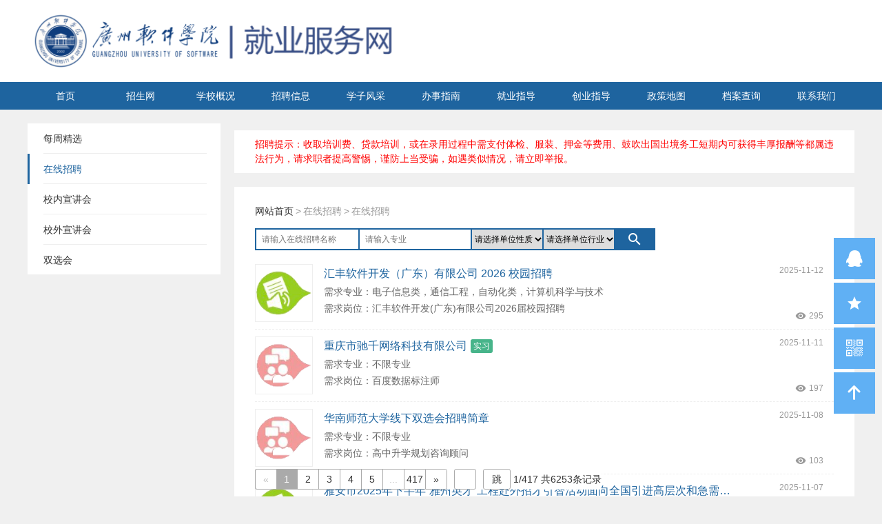

--- FILE ---
content_type: text/html; charset=UTF-8
request_url: http://job.seig.edu.cn/module/onlines
body_size: 9533
content:
<!DOCTYPE html>
<html>
<head>
    <meta charset="utf-8">
<meta name="renderer" content="webkit">
<meta http-equiv="X-UA-Compatible" content="IE=edge,chrome=1">
<meta name="Keywords" content="广州软件学院就业服务 云就业 高校 大学 大学生 就业 就业网 就业信息网 就业指导 就业指导中心 就业中心 创业 创业指导"/>
<meta name="Description" content="广州软件学院就业服务 云就业 高校 大学 大学生 就业 就业网 就业信息网 就业指导 就业指导中心 就业中心 创业 创业指导"/>
<link href="/skin/blue/??public/css/global.css,public/css/layout.css,public/css/common.css?201901043" rel="stylesheet">
<link rel="stylesheet" href="/public/css/base/base.css?v=20180927">
<link rel="icon" href="/favicon.ico?1" otype="image/x-icon"/>
<link rel="shortcut icon" href="/favicon.ico?1" type="image/x-icon"/>
<style type="text/css">
            html{min-width:1200px;}
    /* 提高二级菜单层级 */
    .main-nav .son-nav{
      z-index: 99;
    }
</style>
    <title>在线招聘-在线招聘</title>
    <link rel="stylesheet" href="/public/js/libs/jquery/pagination.css"/>
    <link rel="stylesheet" href="/public/huabi/font.css">
    <style>
        .page-fixed{position: fixed;bottom:10px;}
        .content .side-menu .sm-text {
          overflow: hidden;
          white-space: nowrap;
          text-overflow: ellipsis;
        }
        .re-tag {
          position: absolute; 
          display: block; 
          width: 40px;
          color: red;
          font-size: 16px;
        }
        .icon-box{
          display: flex;
          align-items: center;
        }
        .pub-list .item-other .io-text.icon-more{
          right: 80px;
          cursor: pointer;
        }
        .icon-more .iconxiaoxi2{
          font-size: 14px;
          color: #999;
          line-height: 1.3;
        }
        .check_mask{
          position: fixed;
          background: rgba(0,0,0,0.5);
          top: 0;
          left: 0;
          right: 0;
          bottom: 0;
          z-index: 99999 !important;
          overflow: hidden;
          display: none;
        }
        .check_dialog{
          position: absolute;
          top: 50%;
          left: 50%;
          transform: translate(-50%,-50%);
          transform-origin: 0 0;
          width: 500px;
          background: #fff;
          border-radius: 5px;
        }
        .check_dialog .d_top{
          border-bottom: 1px solid #ccc;
          height: 50px;
          line-height: 50px;
          display: flex;
          justify-content: space-between;
          align-items: center;
          padding: 0 15px;
          box-sizing: border-box;
        }
        .check_dialog .d_top .d_top_title{
          font-weight: bold;
          font-size: 16px;
        }
        .check_dialog .d_top .iconguanbi2{
          font-size: 22px;
          cursor: pointer;
        }
        .check_dialog .d_content{
          box-sizing: border-box;
          cursor: default;
        }
        .d_content .c_list{
          height: 300px;
          overflow: auto;
          width: 100%;
          margin: 10px 0;
        }
        .d_content .c_list::-webkit-scrollbar{
          width: 5px;
        }
        .d_content .c_list::-webkit-scrollbar-thumb{
          background-color: #ccc;
          border-radius: 10px;
        }
        .d_content .c_item{
          height: 40px;
          line-height: 40px;
          border-bottom: 1px solid #ccc;
          box-sizing: border-box;
          display: flex;
          align-items: center;
          justify-content: space-between;
          font-size: 14px;
          margin: 0 15px;
        }
        .d_content .c_item .check_item_name{
          font-weight: bold;
        }
    </style>
    </head>
<body>
<style>
    @font-face {
        font-family: "iconfont";
        font-weight: normal;
        font-style: normal;
        src: url("/public/fonts/tq/iconfont.eot");
        src: url("/public/fonts/tq/iconfont.eot?#iefix") format("embedded-opentype"),
        url("/public/fonts/tq/iconfont.svg#iconfont") format("svg"),
        url("/public/fonts/tq/iconfont.woff") format("woff"),
        url("/public/fonts/tq/iconfont.ttf") format("truetype"); }

    .iconfont {
        font-family: "iconfont" !important;
        font-size: 16px;
        font-style: normal;
        -webkit-font-smoothing: antialiased;
        -moz-osx-font-smoothing: grayscale;
    }

    .icon-icon_voipphone:before {
        content: "\eba2";
    }
    html{min-width:1200px;}
                        </style>
<input type="hidden" id="token" value="yxqqnn0400000032">
<input type="hidden" id="qrcode_url" value="https://o.bysjy.com.cn/public/images/other/s-yxqqnn0400000032.png">
<input type="hidden" id="qq_services" value="">
<input type="hidden" id="site_theme" value="rich-01">


            <div class="header" id="swipe-header">
    
	
    
    
                
    <div class="inner clearfix" id="inner-clearfix">
      <!-- 语言切换 -->
      
        <div class="logo" id="logo">
            <a href="javascript:;" class="logo-link" style="height: 100%;">
                <img src="https://o.bysjy.com.cn/new_govern/yxqqnn0400000032/2025/config/1758178764-2644.png"/>
                <!--只有主页才显示联盟信息-->
                                            </a>
        </div>
        
        
        
        
        
                <div class="pub-search" id="search_bar" style="position:absolute;right:0;bottom:10px;display:none;">
                            <div class="search-inner">
                <div class="search-txt-wrap" style="background-color:#fff;">
                    <input class="search-txt" placeholder="搜索你感兴趣的内容" id="G_keyword" type="text" onkeydown="if(event.keyCode==13){location.href='/module/search';document.cookie='site_search_keyword='+G_keyword.value+';path=/';}">
                </div>
                <a class="search-btn has-icon-svg" id="search_btn" onclick="location.href='/module/search';document.cookie='site_search_keyword='+G_keyword.value+';path=/';">
                    <span class="icon-svg icon-svg-search"></span>
                </a>
            </div>
                </div>

        
        
        
        
        
        <div style="width:100px;float:right;">
                                                        </div>

    </div>
</div>
<style>
    .main-nav .son-item{
        position: relative;
        overflow: initial;
    }
    .main-nav .ofh{
        overflow: hidden;
    }
    .second-menu-list {
        position: absolute;
        left: 100%;
        top: 0;
        width: 100%;
        display: none;
        transition: all .5s ease;
    }

    .main-nav .son-list .son-item:hover .second-menu-list {
        display: block;
    }
    .social-share{
    width: 100px;
    margin-left: 740px
    }
</style>
<div class="main-nav ">
    <div class="inner">
        <!--导航-->
        <ul class="nav-list clearfix" id="main_nav">

                        <li class="item ">

                                <a href="/index" class="item-link">首页</a>

                                                <div class="son-nav">
                    <ul class="son-list">
                                                                                <li class="son-item"><a href="http://www.seig.edu.cn/" target="_blank" class="son-link">学校首页</a></li>
                                                                                                </ul>
                </div>
                            </li>
                                    <li class="item ">
                <a href="https://zs.seig.edu.cn/recruit/index/index?menu_id=4616"
                    class="item-link"  >招生网</a>
                                    <div class="son-nav">
                        <ul class="son-list">
                                                    </ul>
                    </div>
                            </li>
                        <li class="item ">
                <a href="/detail/news?id=12462&menu_id=3490"
                    class="item-link"  >学校概况</a>
                                    <div class="son-nav">
                        <ul class="son-list">
                                                            <li class="son-item">
                                    <a class="son-link" target="_blank" href="/detail/news?id=12462&menu_id=3490" style="padding:0">学校简介</a>
                                </li>
                                                            <li class="son-item">
                                    <a class="son-link" target="_blank" href="/detail/news?id=12463&menu_id=3490" style="padding:0">部门简介</a>
                                </li>
                                                            <li class="son-item">
                                    <a class="son-link" target="_blank" href="http://gdhr.bibibi.net/detail/student_source_info?menu_id=3490" style="padding:0">生源信息</a>
                                </li>
                                                    </ul>
                    </div>
                            </li>
                        <li class="item ">
                <a href="/module/careers?menu_id=23929"
                    class="item-link"  >招聘信息</a>
                                    <div class="son-nav">
                        <ul class="son-list">
                                                            <li class="son-item">
                                    <a class="son-link" target="_blank" href="/module/news?type_id=1930&menu_id=23929" style="padding:0">每周精选</a>
                                </li>
                                                            <li class="son-item">
                                    <a class="son-link"  href="/module/onlines?menu_id=23929" style="padding:0">在线招聘</a>
                                </li>
                                                            <li class="son-item">
                                    <a class="son-link"  href="/module/careers?menu_id=23929" style="padding:0">校内宣讲会</a>
                                </li>
                                                            <li class="son-item">
                                    <a class="son-link"  href="/module/careers?type=outer&menu_id=23929" style="padding:0">校外宣讲会</a>
                                </li>
                                                            <li class="son-item">
                                    <a class="son-link"  href="/module/jobfairs?menu_id=23929" style="padding:0">双选会</a>
                                </li>
                                                    </ul>
                    </div>
                            </li>
                        <li class="item ">
                <a href="/module/news?type_id=2818&menu_id=2400"
                    class="item-link"  >学子风采</a>
                                    <div class="son-nav">
                        <ul class="son-list">
                                                    </ul>
                    </div>
                            </li>
                        <li class="item ">
                <a href="/module/news?type_id=2305&menu_id=3486"
                    class="item-link"  >办事指南</a>
                                    <div class="son-nav">
                        <ul class="son-list">
                                                            <li class="son-item">
                                    <a class="son-link"  href="/module/news?type_id=1965&menu_id=3486" style="padding:0">简历知多少？</a>
                                </li>
                                                            <li class="son-item">
                                    <a class="son-link"  href="/module/news?type_id=2304&menu_id=3486" style="padding:0">签订合同须知</a>
                                </li>
                                                            <li class="son-item">
                                    <a class="son-link"  href="/module/news?type_id=2305&menu_id=3486" style="padding:0">求职指引</a>
                                </li>
                                                            <li class="son-item">
                                    <a class="son-link"  href="/module/news?type_id=1929&menu_id=3486" style="padding:0">毕业手续指南</a>
                                </li>
                                                            <li class="son-item">
                                    <a class="son-link"  href="/module/news?type_id=1872&menu_id=3486" style="padding:0">企业招聘指南</a>
                                </li>
                                                            <li class="son-item">
                                    <a class="son-link"  href="/detail/news?id=13421&menu_id=3486" style="padding:0">调整改派流程图</a>
                                </li>
                                                    </ul>
                    </div>
                            </li>
                        <li class="item ">
                <a href="/module/news?type_id=1816&menu_id=3499"
                    class="item-link"  >就业指导</a>
                                    <div class="son-nav">
                        <ul class="son-list">
                                                            <li class="son-item">
                                    <a class="son-link"  href="https://www.ncss.cn/zchz/?menu_id=3499" style="padding:0">就业政策地图</a>
                                </li>
                                                            <li class="son-item">
                                    <a class="son-link" target="_blank" href="/module/news?type_id=3217&menu_id=3499" style="padding:0">职业测评</a>
                                </li>
                                                            <li class="son-item">
                                    <a class="son-link"  href="/module/news?type_id=1819&menu_id=3499" style="padding:0">政策指南</a>
                                </li>
                                                            <li class="son-item">
                                    <a class="son-link"  href="/module/news?type_id=1818&menu_id=3499" style="padding:0">就业典型</a>
                                </li>
                                                            <li class="son-item">
                                    <a class="son-link"  href="/module/news?type_id=1815&menu_id=3499" style="padding:0">校企合作</a>
                                </li>
                                                            <li class="son-item">
                                    <a class="son-link" target="_blank" href="/detail/news?id=622870&menu_id=3499" style="padding:0">预约辅导</a>
                                </li>
                                                    </ul>
                    </div>
                            </li>
                        <li class="item ">
                <a href="/module/news?type_id=1817&menu_id=3500"
                    class="item-link"  >创业指导</a>
                                    <div class="son-nav">
                        <ul class="son-list">
                                                            <li class="son-item">
                                    <a class="son-link"  href="/module/news?type_id=1390&menu_id=3500" style="padding:0">创业政策</a>
                                </li>
                                                            <li class="son-item">
                                    <a class="son-link"  href="http://cie.seig.edu.cn/25201/?menu_id=3500" style="padding:0">创业典型</a>
                                </li>
                                                    </ul>
                    </div>
                            </li>
                        <li class="item ">
                <a href="https://www.ncss.cn/zchz/?menu_id=3495"
                    class="item-link"  >政策地图</a>
                                    <div class="son-nav">
                        <ul class="son-list">
                                                    </ul>
                    </div>
                            </li>
                        <li class="item ">
                <a href="http://job.seig.edu.cn/module/queryarchive?&menu_id=14073"
                    class="item-link"  >档案查询</a>
                                    <div class="son-nav">
                        <ul class="son-list">
                                                    </ul>
                    </div>
                            </li>
                        <li class="item ">
                <a href="/detail/news?id=12472&menu_id=3618"
                    class="item-link"  >联系我们</a>
                                    <div class="son-nav">
                        <ul class="son-list">
                                                            <li class="son-item">
                                    <a class="son-link" target="_blank" href="/detail/news?id=12472&menu_id=3618" style="padding:0">联系我们</a>
                                </li>
                                                    </ul>
                    </div>
                            </li>
                    </ul>
    </div>
</div>



<div class="container">
    <input type="hidden" id="school_id" value="290">
    <input type="hidden" id="second_nav_name" value="在线招聘">
    <div class="inner">
        <div class="content clearfix">
                        <div class="side">
                <div class="side-menu-wrap">
    <ul class="side-menu">
                <li class="sm-item">
            <p class="sm-tit">
                <a href="/module/news?type_id=1930" class="sm-link">
                    <span class="sm-text">每周精选</span>
                </a>
            </p>
        </li>
                <li class="sm-item curr">
            <p class="sm-tit">
                <a href="/module/onlines" class="sm-link">
                    <span class="sm-text">在线招聘</span>
                </a>
            </p>
        </li>
                <li class="sm-item">
            <p class="sm-tit">
                <a href="/module/careers" class="sm-link">
                    <span class="sm-text">校内宣讲会</span>
                </a>
            </p>
        </li>
                <li class="sm-item">
            <p class="sm-tit">
                <a href="/module/careers?type=outer" class="sm-link">
                    <span class="sm-text">校外宣讲会</span>
                </a>
            </p>
        </li>
                <li class="sm-item">
            <p class="sm-tit">
                <a href="/module/jobfairs" class="sm-link">
                    <span class="sm-text">双选会</span>
                </a>
            </p>
        </li>
            </ul>
</div>
            </div>
                        <div class="main">
                                <p style="padding:10px 30px;font-size:14px;color:red;background-color: #fff;margin-top: 10px;">招聘提示：收取培训费、贷款培训，或在录用过程中需支付体检、服装、押金等费用、鼓吹出国出境务工短期内可获得丰厚报酬等都属违法行为，请求职者提高警惕，谨防上当受骗，如遇类似情况，请立即举报。</p>
                                <p style="background-color:#f0f0f0;height:20px;"></p>
                <div class="main-inner">
                    <div class="pub-curr-pos">
                                                  <a class="cp-link" href="/index"><span class="cp-home">网站首页</span></a>
                                                <span class="cp-arrow">&gt;</span>
                        <!-- <a id="link" class="cp-link cp-link-text" href="/module/onlines">在线招聘</a> -->
                        <span class="cp-text">在线招聘</span>
                        <span class="cp-arrow">&gt;</span>
                        <span class="cp-text">在线招聘</span>
                    </div>
                    <div class="pub-search" id="search_bar">
                        <div class="search-inner">
                            <div class="search-txt-wrap" style="width: 150px;">
                                <input class="search-txt" placeholder="请输入在线招聘名称" id="keyword" type="text"/>
                                <span class="search-remove hide">
                                    <span class="icon-svg icon-svg-clear"></span>
                                </span>
                            </div>
                            <div class="search-txt-wrap">
                                <input class="search-txt" placeholder="请输入专业" id="professionals" type="text" style="width: 120px">
                                <span class="search-remove hide">
                                        <span class="icon-svg icon-svg-clear"></span>
                                    </span>
                            </div>
                            <!--<div class="search-txt-wrap">
                                <input class="search-txt" placeholder="请输入城市" id="work_city" type="text" style="width: 120px">
                                <span class="search-remove hide">
                                        <span class="icon-svg icon-svg-clear"></span>
                                    </span>
                            </div>-->
                                                        <div class="search-txt-wrap" style=" width: 104px; padding-left: 0px !important; padding-right: 0px !important; "> <select class="search-txt" id="company_property"  style="width: 104px;display: block;border: none;">
                                <option value="">请选择单位性质</option>
                                <option value="机关">机关</option>
                                <option value="科研设计单位">科研设计单位</option>
                                <option value="高等教育单位">高等教育单位</option>
                                <option value="中初教育单位">中初教育单位</option>
                                <option value="医疗卫生单位">医疗卫生单位</option>
                                <option value="其他事业单位">其他事业单位</option>
                                <option value="国有企业">国有企业</option>
                                <option value="民营企业">民营企业</option>
                                <option value="三资企业">三资企业</option>
                                <option value="其他企业">其他企业</option>
                                <option value="部队">部队</option>
                                <option value="农村建制村">农村建制村</option>
                                <option value="城镇社区">城镇社区</option>
                                <option value="其他">其他</option>
                            </select> </div>
                            <div class="search-txt-wrap" style=" width: 104px; padding-left: 0px !important; padding-right: 0px !important; "> <select class="search-txt" id="company_industry"  style="width: 104px;display: block;border: none;">
                                <option value="">请选择单位行业</option>
                                <option value="农、林、牧、渔业">农、林、牧、渔业</option>
                                <option value="采矿业">采矿业</option>
                                <option value="制造业">制造业</option>
                                <option value="电力、热力、燃气及水生产和供应业">电力、热力、燃气及水生产和供应业</option>
                                <option value="建筑业">建筑业</option>
                                <option value="批发和零售业">批发和零售业</option>
                                <option value="交通运输、仓储和邮政业">交通运输、仓储和邮政业</option>
                                <option value="住宿和餐饮业">住宿和餐饮业</option>
                                <option value="信息传输、软件和信息技术服务业">信息传输、软件和信息技术服务业</option>
                                <option value="金融业">金融业</option>
                                <option value="房地产业">房地产业</option>
                                <option value="租赁和商务服务业">租赁和商务服务业</option>
                                <option value="科学研究和技术服务业">科学研究和技术服务业</option>
                                <option value="水利、环境和公共设施管理业">水利、环境和公共设施管理业</option>
                                <option value="居民服务、修理和其他服务业">居民服务、修理和其他服务业</option>
                                <option value="教育">教育</option>
                                <option value="卫生和社会工作">卫生和社会工作</option>
                                <option value="文化、体育和娱乐业">文化、体育和娱乐业</option>
                                <option value="公共管理、社会保障和社会组织">公共管理、社会保障和社会组织</option>
                                <option value="国际组织">国际组织</option>
                                <option value="军队">军队</option>
                            </select> </div>
                                                        <span class="search-btn has-icon-svg" id="search_btn"><span class="icon-svg icon-svg-search"></span></span>
                        </div>
                    </div>
                    <div class="pub-page" id="my_page">
                        <ul class="pub-list" id="data_html"></ul>
                    </div>
                    <div style="z-index: 999;margin-top: 18px;height: 30px;background-color: white;border-radius: 3px" class="pagination"></div>
                </div>
            </div>
        </div>
    </div>
</div>
<div class="check_mask">
  <div class="check_dialog">
    <div class="d_top"><p class="d_top_title">确认记录</p><p><span class="iconfont iconguanbi2"></span></p></div>
    <div class="d_content"id="check_data">
    </div>
  </div>
</div>
<script type="text/template" id="tmpl_html">
    <% for(var i=0;i<list.length;i++){ %>
        <% var item = list[i] %>
        <li class="item">
            <div class="item-content has-side has-other">
                <div class="item-side">
                    <div class="img">
                        <% if(!!item.logo_url){ %>
                            <img src="<%- item.logo_url %>" />
                        <% }else{ %>
                            <img src="/public/images/global/default-logo.png" />
                        <% } %>
                    </div>
                </div>
                <div class="item-main">
                    <p class="item-tit text-eps">
                        <a class="item-link" href="/detail/online?id=<%- item.recruitment_id %>&menu_id=" target="_blank" title="<%- item.title %>"><%- item.title %></a>
                        <% if(item.overdue == '0'){ %>
                            <span class="item-mark pub-gray-bg">过</span>
                        <% }else if(item.is_recommend == '1'){ %>
                            <span class="item-mark pub-orange-bg">荐</span>
                        <% }else if(item.recruit_type == '实习招聘'){ %>
                            <span class="item-mark pub-green-bg">实习</span>
                        <% } %>
                    </p>
                    <p class="item-text text-eps" title="需求专业：<%- item.professionals %>">需求专业：<%- item.professionals %></p>
                    <p class="item-text text-eps" title="需求岗位：<%- item.job_recruitment %><% if(item.recruitment_num){ %>&nbsp;&nbsp;需求人数：<%- item.recruitment_num %><% } %>">需求岗位：<%- item.job_recruitment %>
                        <% if(item.recruitment_num!=0&&item.recruitment_num){ %>
                        &nbsp;&nbsp;需求人数：<%- item.recruitment_num %>
                        <% } %>
                    </p>
                </div>
                <div class="item-other">
                                        <div class="io-inner">
                        <p class="io-text"><%- item.create_time %></p>
                        <div class="icon-box">
                                                    <p class="io-text has-icon-svg"><span class="icon-svg icon-svg-eye"></span><%- this.parseInt(item.view_count)?(this.parseInt(item.view_count)>99999?'99999+':this.parseInt(item.view_count)):0 %></p>
                        </div>
                    </div>
                </div>
            </div>
        </li>
    <% } %>
</script>
<script type="text/template" id="tmpl_check">
  <div class="c_list">
    <% for(var i=0;i<list.length;i++){ %>
      <% var item = list[i] %>
    <div class="c_item">
        <p><span class="check_item_name"><%- item.approver %>：</span>已查阅</p>
        <p><%- item.create_time %></p>
    </div>
    <% } %>
  </div>
</script>
<script type="text/template" id="tmpl_nodata">
    <li class="pub-nodata">
        <div class="pn-inner">
            <p class="pn-text">暂无数据</p>
        </div>
    </li>
</script>
                                <div class="footer">
                <div class="inner">
                                                            <div class="foot-content">
                        <div class="fc-inner">
                            <p class="foot-nav">
                                                                                                <a class="item"
                                href="https://zs.seig.edu.cn/recruit/index/index?menu_id=4616">招生网</a>
                                                                                                <a class="item"
                                href="/detail/news?id=12462&menu_id=3490">学校概况</a>
                                                                                                <a class="item"
                                href="/module/careers?menu_id=23929">招聘信息</a>
                                                                                                <a class="item"
                                href="/module/news?type_id=2818&menu_id=2400">学子风采</a>
                                                                                                <a class="item"
                                href="/module/news?type_id=2305&menu_id=3486">办事指南</a>
                                                                                                <a class="item"
                                href="/module/news?type_id=1816&menu_id=3499">就业指导</a>
                                                                                                <a class="item"
                                href="/module/news?type_id=1817&menu_id=3500">创业指导</a>
                                                                                                <a class="item"
                                href="https://www.ncss.cn/zchz/?menu_id=3495">政策地图</a>
                                                                                                <a class="item"
                                href="http://job.seig.edu.cn/module/queryarchive?&menu_id=14073">档案查询</a>
                                                                                                <a class="item"
                                href="/detail/news?id=12472&menu_id=3618">联系我们</a>
                                                            </p>
                            <p class="copyright">
                                <span class="text">广州软件学院版权所有</span>
<span class="line">|</span>
<span class="text">技术支持：云研科技</span>
<span class="line">|</span>                            </p>
                                                        <p class="copyright">
                                <span class="text">可信网站验证</span>
                                <span class="text">诚信网站验证</span>
                                <span class="text">安全联盟</span>
                                <span class="text">行业验证</span>
                                <span class="text">浏览量：今日10913&nbsp;/&nbsp;共计13400565</span>
                                                                <a class="item" href="http://www.bibibi.net" target="_blank" style="color:#6d6d6d;">技术支持：云研科技</a>
                                                            </p>
                            <div>
                                                            </div>
                        </div>
                    </div>
                </div>
            </div>
            

</body>
</html>
<script>
    var G_MODULES = [
        ['js/page', 'onlines']
    ];
    var __page_ver = 16;

</script>

<!-- <script src="/public/js/libs/??jquery/jquery.min.js,seajs/sea.js,3rd/seajs-combo.js,jquery/jquery-extend.js,3rd/jquery-cookie.js?v=20190104,jquery/pagination.min.js?v=202063"></script> -->
<script src="//o.bysjy.com.cn/public/jy_js/lib/jquery/jquery.min.js?v=202063"></script>
<script src="//o.bysjy.com.cn/public/jy_js/lib/seajs/sea.js?v=202063"></script>
<script src="//o.bysjy.com.cn/public/jy_js/seajs-combo.js?v=202063"></script>
<script src="//o.bysjy.com.cn/public/jy_js/lib/jquery/jquery-extend.js?v=202063"></script>
<script src="//o.bysjy.com.cn/public/jy_js/lib/jquery/jquery-cookie.js?v=202063"></script>
<script src="//o.bysjy.com.cn/public/jy_js/lib/jquery/pagination.min.js?v=202063"></script>
<script>
    if(location.host == "sxsfdx.bysjy.com.cn"){
        document.body.style = "";
        document.title = "非常抱歉，该网站已经关闭";
        document.body.innerHTML = `<style>
        .outside123 {
            display: flex;
            justify-content: center;
            align-items: center;
            flex-direction: column;
            height: 100vh;
            background-color: #f6f6f6;
        }
        .container123 {
            width: 600px;
            background: white;
            padding: 24px;
            border: 1px solid #ebebeb;
            border-radius: 4px;
            text-align: center;
            font-size: 16px;
        }
        </style>
        <div class="outside123">
            <div class="container123">
                非常抱歉，该网站已经关闭!
            </div>
        </div>`;
        throw SyntaxError();
    }
    var G_CONFIG = {"version":"20190104","picPath":"https://o.bysjy.com.cn","aliPath":"https://yun-campus-res.oss-cn-shenzhen.aliyuncs.com","hrSite":"https://hr.bysjy.com.cn","school_union_from":0};
    //版本更新
    var config = {
        base: '/',
        paths: {
            'libs': 'public/js/libs',
            'plugs':'public/js/plugs'
        },
        comboSuffix: '?' + G_CONFIG.version
    };
    if(window.__page_ver){
        config.comboSuffix = config.comboSuffix + __page_ver;
    }

    _modulePath = [];
    for (var i = 0, len = G_MODULES.length; i < len; i++) {
        var module = G_MODULES[i];
        _modulePath.push(module.join('/'));
    }

    seajs.config(config);

    _modulePath.push('libs/template');
    _modulePath.push('plugs/browserCheck');
//  _modulePath.push('plugs/floatToolbar');
//  _modulePath.push('plugs/customCombox');

    seajs.use(_modulePath, function () {
//      //主导航
//        $.browserCheck();
        //$('#main_nav').mainNav();
//      $('.j-pub-combox').customCombox();
//
//      // 咨询qq
//      var params = {"site_logo":"https:\/\/o.bysjy.com.cn\/new_govern\/yxqqnn0400000032\/2025\/config\/1758178764-2644.png","jy_qq":"3223148940","source_info_url":"","company_tel":1,"logo_text":"https:\/\/o.bysjy.com.cn\/new_govern\/yxqqnn0400000032\/2025\/config\/1758094970-3568.png","about_us":"\u62db\u751f\u5c31\u4e1a\u5904\u8d1f\u8d23\u5b66\u6821\u62db\u751f\u3001\u5bf9\u5916\u4ea4\u6d41\u3001\u5b66\u751f\u5c31\u4e1a\u5de5\u4f5c\uff0c\u5177\u6709\u7ba1\u7406\u548c\u670d\u52a1\u7684\u53cc\u91cd\u804c\u80fd\u3002\n\u805a\u7126\u66f4\u9ad8\u8d28\u91cf\u751f\u6e90\uff0c\u805a\u7126\u9ad8\u8d28\u91cf\u5145\u5206\u5c31\u4e1a\uff0c\u805a\u7126\u56fd\u9645\u6559\u80b2\u4ea4\u6d41\uff0c\u6df1\u5316\u201c\u6821\u4f01\u5730\u201d\u534f\u540c\uff0c\u7cbe\u51c6\u8350\u624d\uff0c\u670d\u52a1\u7ecf\u6d4e\u793e\u4f1a\u53d1\u5c55\u3002\n\u8bda\u9080\u60a8\u6df1\u5ea6\u53c2\u4e0e\u5b66\u751f\u804c\u4e1a\u751f\u6daf\u6559\u80b2\u6d3b\u52a8\uff0c\u6821\u56ed\u53cc\u9009\u4f1a\uff0c\u4f01\u4e1a\u5ba3\u8bb2\u4f1a\uff0c\u6821\u56ed\u62db\u8058\u4fe1\u606f\u7cbe\u51c6\u63a8\u9001\uff0c\u4e13\u5bb6\u3001\u4f01\u4e1a\u9ad8\u7ba1\u3001\u6821\u53cb\u5c31\u4e1a\u8bb2\u5ea7\uff0c\u751f\u6daf\u4f53\u9a8c\u5468\uff0c\u5c31\u4e1a\u8bad\u7ec3\u8425\uff0c\u9879\u76ee\u7279\u8bad\u8425\u3002","contact_us":"<h4 class=\"ii-tit\">\u8054\u7cfb\u6211\u4eec<\/h4>\n<p class=\"ii-text\">\u8054\u7cfb\u5730\u5740\uff1a\u5e7f\u4e1c\u7701\u5e7f\u5dde\u5e02\u4ece\u5316\u533a\u5e7f\u4ece\u5357\u8def548\u53f7<\/p>\n<p class=\"ii-text\">\u90ae\u653f\u7f16\u7801\uff1a510990<\/p>\n<p class=\"ii-text\">\u670d\u52a1\u70ed\u7ebf\uff1a020\uff0d8781 8718 <\/p>","work_guide":"","contact_dept":"\u4e66\u535a\u804c\u6daf\u54a8\u8be2\u5ba4|\u56fe\u7247\u9986111|198 8633 8718\n\u521b\u65b0\u521b\u4e1a\u8bfe\u7a0b\u6559\u7814\u5ba4|\u4e24\u521b\u5b66\u9662\u4e00\u697c|020-8781 8012\n\u5c31\u4e1a\u5e02\u573a|\u4e24\u521b\u5b66\u9662\u4e00\u697c|020-8781 8718\n\u5c31\u4e1a\u7ba1\u7406\u4e0e\u670d\u52a1|\u4e24\u521b\u5b66\u9662\u4e00\u697c|020-8781 8718","copyright":"<span class=\"text\">\u5e7f\u5dde\u8f6f\u4ef6\u5b66\u9662\u7248\u6743\u6240\u6709<\/span>\n<span class=\"line\">|<\/span>\n<span class=\"text\">\u6280\u672f\u652f\u6301\uff1a\u4e91\u7814\u79d1\u6280<\/span>\n<span class=\"line\">|<\/span>","institution_like_url":"","site_news_type":"1920","site_notice_type":"1364","site_employee_base":"","site_theme":"rich-01","recruit_warnings":"","hr_site":"https:\/\/hr.bysjy.com.cn","token":"yxqqnn0400000032","contact_tel":"020\uff0d87818718"};
//
//      $.floatToolbar({qq:params.jy_qq});

//      arguments[0].init(Array.prototype.slice.call(arguments, 1));
    });
    _modulePath_2 = [];
    for (var i = 0, len = G_MODULES.length; i < len; i++) {
        var module = G_MODULES[i];
        _modulePath_2.push(module.join('/'));
    }
    _modulePath_2.push('plugs/browserCheck');
    _modulePath_2.push('plugs/mainNav');
    let showFloatToolbar = !$('#App')[0];
    if(showFloatToolbar){
        _modulePath_2.push('plugs/floatToolbar');
    }
    _modulePath_2.push('plugs/customCombox');
    seajs.use(_modulePath_2, function () {
        //主导航
        $.browserCheck && $.browserCheck();
        $('#main_nav').mainNav();
        $('#top_nav').mainNav();
        $('.j-pub-combox').customCombox();

        // 咨询qq
        var params = {"site_logo":"https:\/\/o.bysjy.com.cn\/new_govern\/yxqqnn0400000032\/2025\/config\/1758178764-2644.png","jy_qq":"3223148940","source_info_url":"","company_tel":1,"logo_text":"https:\/\/o.bysjy.com.cn\/new_govern\/yxqqnn0400000032\/2025\/config\/1758094970-3568.png","about_us":"\u62db\u751f\u5c31\u4e1a\u5904\u8d1f\u8d23\u5b66\u6821\u62db\u751f\u3001\u5bf9\u5916\u4ea4\u6d41\u3001\u5b66\u751f\u5c31\u4e1a\u5de5\u4f5c\uff0c\u5177\u6709\u7ba1\u7406\u548c\u670d\u52a1\u7684\u53cc\u91cd\u804c\u80fd\u3002\n\u805a\u7126\u66f4\u9ad8\u8d28\u91cf\u751f\u6e90\uff0c\u805a\u7126\u9ad8\u8d28\u91cf\u5145\u5206\u5c31\u4e1a\uff0c\u805a\u7126\u56fd\u9645\u6559\u80b2\u4ea4\u6d41\uff0c\u6df1\u5316\u201c\u6821\u4f01\u5730\u201d\u534f\u540c\uff0c\u7cbe\u51c6\u8350\u624d\uff0c\u670d\u52a1\u7ecf\u6d4e\u793e\u4f1a\u53d1\u5c55\u3002\n\u8bda\u9080\u60a8\u6df1\u5ea6\u53c2\u4e0e\u5b66\u751f\u804c\u4e1a\u751f\u6daf\u6559\u80b2\u6d3b\u52a8\uff0c\u6821\u56ed\u53cc\u9009\u4f1a\uff0c\u4f01\u4e1a\u5ba3\u8bb2\u4f1a\uff0c\u6821\u56ed\u62db\u8058\u4fe1\u606f\u7cbe\u51c6\u63a8\u9001\uff0c\u4e13\u5bb6\u3001\u4f01\u4e1a\u9ad8\u7ba1\u3001\u6821\u53cb\u5c31\u4e1a\u8bb2\u5ea7\uff0c\u751f\u6daf\u4f53\u9a8c\u5468\uff0c\u5c31\u4e1a\u8bad\u7ec3\u8425\uff0c\u9879\u76ee\u7279\u8bad\u8425\u3002","contact_us":"<h4 class=\"ii-tit\">\u8054\u7cfb\u6211\u4eec<\/h4>\n<p class=\"ii-text\">\u8054\u7cfb\u5730\u5740\uff1a\u5e7f\u4e1c\u7701\u5e7f\u5dde\u5e02\u4ece\u5316\u533a\u5e7f\u4ece\u5357\u8def548\u53f7<\/p>\n<p class=\"ii-text\">\u90ae\u653f\u7f16\u7801\uff1a510990<\/p>\n<p class=\"ii-text\">\u670d\u52a1\u70ed\u7ebf\uff1a020\uff0d8781 8718 <\/p>","work_guide":"","contact_dept":"\u4e66\u535a\u804c\u6daf\u54a8\u8be2\u5ba4|\u56fe\u7247\u9986111|198 8633 8718\n\u521b\u65b0\u521b\u4e1a\u8bfe\u7a0b\u6559\u7814\u5ba4|\u4e24\u521b\u5b66\u9662\u4e00\u697c|020-8781 8012\n\u5c31\u4e1a\u5e02\u573a|\u4e24\u521b\u5b66\u9662\u4e00\u697c|020-8781 8718\n\u5c31\u4e1a\u7ba1\u7406\u4e0e\u670d\u52a1|\u4e24\u521b\u5b66\u9662\u4e00\u697c|020-8781 8718","copyright":"<span class=\"text\">\u5e7f\u5dde\u8f6f\u4ef6\u5b66\u9662\u7248\u6743\u6240\u6709<\/span>\n<span class=\"line\">|<\/span>\n<span class=\"text\">\u6280\u672f\u652f\u6301\uff1a\u4e91\u7814\u79d1\u6280<\/span>\n<span class=\"line\">|<\/span>","institution_like_url":"","site_news_type":"1920","site_notice_type":"1364","site_employee_base":"","site_theme":"rich-01","recruit_warnings":"","hr_site":"https:\/\/hr.bysjy.com.cn","token":"yxqqnn0400000032","contact_tel":"020\uff0d87818718"};

        if(showFloatToolbar){
            $.floatToolbar({qq:params.jy_qq});
        }

        arguments[0].init(Array.prototype.slice.call(arguments, 1));
    });

    // footer始终靠底部
    $('body').css({
        'display': 'flex',
        'flex-direction': 'column',
        'height': 'auto',
        'min-height': '100%'
    });
    $('.container').css({
        'flex': 'auto'
    });
        $('.bar-main').click(function(){
            $('.float-bar .content-wrap').toggleClass('hide');
        })

</script>
<script>
    var _hmt = _hmt || [];
    (function() {
        var hm = document.createElement("script");
        hm.src = "//hm.baidu.com/hm.js?9d62b12bee08da154fa2a80d8ee90355";
        var s = document.getElementsByTagName("script")[0];
        s.parentNode.insertBefore(hm, s);
    })();
</script>

<!-- 废弃的脚本，暂不使用 -->


--- FILE ---
content_type: text/html; charset=UTF-8
request_url: http://job.seig.edu.cn/module/getonlines?is_total=1&start=0&count=0&k=&recruit_type=&panel_id=&professionals=&work_city=&company_property=&company_industry=
body_size: 35
content:
6253

--- FILE ---
content_type: text/css
request_url: http://job.seig.edu.cn/skin/blue/??public/css/global.css,public/css/layout.css,public/css/common.css?201901043
body_size: 8512
content:
.clearfix:before,.clearfix:after{display:table;content:''}.clearfix:after{clear:both;overflow:hidden}.fl{float:left}.fr{float:right}.ta-l{text-align:left}.ta-c{text-align:center}.ta-r{text-align:right}.pub-btn{display:inline-block;vertical-align:middle}.text-eps{overflow:hidden;white-space:nowrap;text-overflow:ellipsis}.pub-btn.btn-default::before,.pub-btn.btn-border-primary::before{content:'';position:absolute;height:0;width:0}.pub-btn.btn-default::before,.pub-btn.btn-border-primary::before{position:absolute;width:0;height:0;content:''}@font-face{font-family:"icomoon";font-weight:normal;font-style:normal;src:url("/public/fonts/icomoon.eot");src:url("/public/fonts/icomoon.eot?#iefix") format("eot"),url("/public/fonts/icomoon.svg#icomoon") format("svg"),url("/public/fonts/icomoon.woff") format("woff"),url("/public/fonts/icomoon.ttf") format("truetype")}body,p,ul,ol,li,dl,dt,dd,h1,h2,h3,h4,h5,form,fieldset,legend,input,select,textarea,button,th,td,menu,article{margin:0;padding:0}article,aside,figure,footer,header,hgroup,nav,section,select{display:block}h1,h2,h3,h4,h5,h6,input,textarea,select,button,label{font-size:100%}ul,ol,li{list-style:none}img,fieldset,input[type="submit"]{border:none}img{max-width:100%;max-height:100%;vertical-align:middle}table{border-collapse:collapse;border-spacing:0}button,input[type="button"],input[type="radio"],input[type="checkbox"]{border:none;cursor:pointer}input,textarea,button{outline:none}input[type="text"],input[type="password"],textarea{border:0;width:100%;-webkit-appearance:none}input[type="radio"],input[type="checkbox"]{vertical-align:middle;width:13px;height:13px}div,p,textarea{word-wrap:break-word}textarea{border:none;border-radius:0;line-height:1.5;resize:none;height:auto}a{outline:none;text-decoration:none;color:#333}a:hover{color:#1e649f}*{-webkit-box-sizing:border-box;-ms-box-sizing:border-box;box-sizing:border-box}html,body{height:100%}html,input,textarea{color:#333;font-family:"微软雅黑",Helvetica,arial}body{background-color:#f0f0f0;color:#333;font:12px/1.5 "微软雅黑",Helvetica,arial;-webkit-tap-highlight-color:transparent;-webkit-overflow-scrolling:touch;-webkit-text-size-adjust:none}input[disabled],textarea[disabled]{background-color:transparent;color:#000;opacity:1}.placeholder{color:#666}.inline-block{display:inline-block !important;vertical-align:middle !important}.hide{display:none !important}.hidden{visibility:hidden !important}.overflow-hidden{overflow:hidden !important}.pos-r{position:relative !important}.pub-text-indent{text-indent:2em}.mt5{margin-top:5px !important}.mt10{margin-top:10px !important}.mt20{margin-top:20px !important}.mb10{margin-bottom:10px !important}.mb20{margin-bottom:20px !important}.ml10{margin-left:10px !important}.pub-green-bg{background-color:#47b48a !important}.pub-blue-bg{background-color:#25b6ed !important}.pub-orange-bg{background-color:#1e649f !important}.pub-gray-bg{background-color:#ddd !important}.pub-yellow-bg{background-color:#F4C600 !important}.pub-orange-text{color:#f40 !important}.pub-red-text{color:#e52f3c !important}.pub-btn{background-color:transparent;border-radius:4px;cursor:pointer;font-weight:400;text-align:center;white-space:nowrap}.pub-btn.disabled{background-color:#eee !important;color:#999 !important}.pub-btn.btn-block{width:100%}.pub-btn.btn-normal{font-size:14px;padding:6px 12px}.pub-btn.btn-lg{font-size:14px;padding:10px 20px}.pub-btn.btn-sm{font-size:12px;padding:6px 8px}.pub-btn.btn-default{color:#1e649f;background:-webkit-linear-gradient(top,#fff,#f5f5f5);background:linear-gradient(top,#fff,#f5f5f5);position:relative}.pub-btn.btn-default::before{border-radius:8px;z-index:5;border-style:solid;border-color:rgba(0,0,0,0.1);-webkit-box-sizing:border-box;-ms-box-sizing:border-box;box-sizing:border-box;-webkit-transform:scale(0.5);-ms-transform:scale(0.5);transform:scale(0.5);top:0;left:0;width:200%;height:200%;border-width:.01rem;-webkit-transform-origin:0 0;-ms-transform-origin:0 0;transform-origin:0 0}.pub-btn.btn-primary{background-color:#1e649f;color:#fff}.pub-btn.btn-success{background-color:#47b48a;color:#fff}.pub-btn.btn-danger{background-color:#e52f3c;color:#fff}.pub-btn.btn-border-primary{color:#1e649f;position:relative}.pub-btn.btn-border-primary::before{border-radius:8px;z-index:5;border-style:solid;border-color:rgba(0,0,0,0.1);-webkit-box-sizing:border-box;-ms-box-sizing:border-box;box-sizing:border-box;-webkit-transform:scale(0.5);-ms-transform:scale(0.5);transform:scale(0.5);top:0;left:0;width:200%;height:200%;border-width:.01rem;-webkit-transform-origin:0 0;-ms-transform-origin:0 0;transform-origin:0 0}.icon-svg{color:#666;display:inline-block;font-size:16px;font-family:'icomoon';position:relative;vertical-align:middle;line-height:1}.icon-svg-star:before{content:'\e838'}.icon-svg-home:before{content:'\e88a'}.icon-svg-search:before{content:'\e8b6'}.icon-svg-eye:before{content:'\e417'}.icon-svg-money:before{content:'\e900'}.icon-svg-location:before{content:'\e55f'}.icon-svg-cap:before{content:'\e80c'}.icon-svg-clear:before{content:'\e14c'}.icon-svg-code:before{content:'\e901'}.icon-svg-backtotop:before{content:'\e902'}.icon-svg-qq:before{content:'\f1d6'}.icon-svg-person:before{content:'\e7fd'}.icon-svg-school:before{content:'\e80c'}.icon-svg-profile:before{content:'\e923'}.icon,.icon-large{background:url(/public/images/icon/icon.png) no-repeat}.icon{width:30px;height:30px;position:absolute;top:50%;margin-top:-15px}.icon-large{height:40px;width:30px;position:absolute;top:50%;margin-top:-20px}.icon-more{right:0}.icon-more.gray{background-position:-150px 0}.icon-more.white{background-position:-120px 0}.icon-arrow.up{background-position:-60px 0}.icon-arrow.right{background-position:-30px 0}.icon-arrow.down{background-position:-90px 0}.icon-arrow.left{background-position:0 0}.icon-large-student{background-position:0 -60px}.icon-large-company{background-position:-30px -60px}.icon-large-teacher{background-position:-60px -60px}
.fun-btns{
    padding-left:70px !important;
    border-radius: 10px;
    position: relative;
}
.fun-btns .circle{
    position: absolute;
    display: block;
    left: 25px;
    top: 8px;
    width: 35px;
    height: 35px;
    line-height: 35px;
    text-align: center;
    border-radius: 50%;
    background-color: #ffffff;}
.fun-btns .circle .iconfont{
    font-size: 24px;
    color: #666666;}
.icon-side-xs{
    color: #FFF;
    font-size: 23px !important;
    position: absolute;
    left: 25px;
    top: 8px;
}
.logo-link img{
    width: 100%;
}
.union-item{
    margin-right: 6px;
    font-size: 11px;
    background: #1e649f;
    color: #fff;
    padding: 2px 10px;
    display: inline;
    border-radius: 6px;
    float: right;
}
/*# sourceMappingURL=global.css.map */
.browser-check .browser-list .item,.header .logo,.main-nav .nav-list .item,.content .side{float:left}.browser-check .browser-list{float:right}.footer .foot-nav,.footer .copyright{text-align:center}.footer .correlation-info .pub-combox .select-text-wrap:before{content:'';position:absolute;height:0;width:0}.browser-check .browser-tip,.header .inner,.main-nav .inner,.banner .inner,.container .inner,.footer .correlation-info .ci-inner,.footer .foot-content .fc-inner{margin-right:auto;margin-left:auto}.footer .correlation-info .pub-combox .select-text-wrap:before{position:absolute;width:0;height:0;content:''}@font-face{font-family:"icomoon";font-weight:normal;font-style:normal;src:url("/public/fonts/icomoon.eot");src:url("/public/fonts/icomoon.eot?#iefix") format("eot"),url("/public/fonts/icomoon.svg#icomoon") format("svg"),url("/public/fonts/icomoon.woff") format("woff"),url("/public/fonts/icomoon.ttf") format("truetype")}.browser-check{background-color:#f6f6b4}.browser-check .browser-list{width:240px}.browser-check .browser-list .item{margin:0 10px;width:60px}.browser-check .browser-list .browser-link{display:block;text-align:center}.browser-check .browser-list .browser-link img{width:60px;height:60px}.browser-check .browser-list .browser-name{padding:5px 0 0 0}.browser-check .browser-tip{overflow:hidden;width:700px;padding:10px 10px}.browser-check .notice-info{margin-right:280px;padding-top:15px}.browser-check .notice-text{font-size:16px}.header,.main-nav,.banner,.container{min-width:1200px}.header .inner,.main-nav .inner,.banner .inner,.container .inner{width:1200px}.header{background-color:#fff;background-position:center 0;position:relative;z-index:1}.header .inner{position:relative}.header .logo,.header .logo .logo-link{height:100px;width:550px}.header .logo{display:table;table-layout:fixed}.header .logo .logo-link{display:table-cell;vertical-align:middle}.header .code-img{background-color:#fff;-webkit-box-shadow:0 0 5px rgba(0,0,0,0.3);box-shadow:0 0 5px rgba(0,0,0,0.3);padding:10px;position:absolute;top:3px;right:0}.header .code-img img{width:120px;height:120px}.main-nav{background-color:#1e649f;position:relative;z-index:1000}.main-nav .nav-list .item{min-width:109px;position:relative;text-align:center}.main-nav .nav-list .item.hover .item-link,.main-nav .nav-list .item.curr .item-link{background-color:#60b0f4}.main-nav .nav-list .item-link{color:#fff;display:block;font-size:14px;line-height:40px;height:40px;padding:0 20px}.main-nav .nav-list .item-link:hover{background-color:#60b0f4}.second-menu-list{background-color: #60b0f4;}.main-nav .son-nav{background-color:#60b0f4;display:none;position:absolute;top:100%;left:0;width:100%}.main-nav .son-item{overflow:hidden}.main-nav .son-link{color:#fff;display:block;font-size:14px;line-height:40px;height:40px;padding:0 10px}.main-nav .son-link:hover{background-color:#1e649f}.banner .inner{overflow:hidden;position:relative;height:350px}.banner .focus-pic-list{position:relative;height:100%;overflow:hidden;z-index:2}.banner .focus-pic-list .item{background-color:transparent;background-position:center center;background-repeat:no-repeat;display:none;position:absolute;left:0;top:0;height:100%;width:100%;z-index:5}.banner .focus-pic-list .item.curr{z-index:10}.banner .focus-pic-list .item.prev{z-index:8}.banner .focus-pic-list .link{display:block;height:100%}.banner .focus-btn-wrap{position:absolute;bottom:5px;left:0;text-align:center;width:100%;z-index:10}.banner .focus-btn-wrap .focus-btn{background-color:transparent;border-radius:50%;border:1px solid #fff;display:inline-block;vertical-align:middle;cursor:pointer;width:16px;height:16px;margin:0 2px}.banner .focus-btn-wrap .focus-btn.curr,.banner .focus-btn-wrap .focus-btn:hover{background-color:#fff}.banner .focus-btn-wrap .focus-btn.curr{cursor:default}.container{min-height:400px;margin:20px 0;position:relative}.container .inner{position:relative;z-index:2}.content .side{width:280px}.content .main{background-color:#fff;margin-left:300px}.content .main-inner{padding:20px 30px}.content .side-menu-wrap{overflow:hidden}.content .side-menu{background-color:#fff;margin-bottom:-1px}.content .side-menu .sm-item{border-left:3px solid transparent}.content .side-menu .sm-item.curr{border-color:#1e649f}.content .side-menu .sm-item.curr .sm-text{color:#1e649f}.content .side-menu .sm-link{display:block;padding:0 20px}.content .side-menu .sm-text{border-bottom:1px solid #eee;display:block;font-size:14px;line-height:44px;height:44px}.content .side-menu .son-text{display:block;line-height:40px;height:40px;padding:0 15px}.footer{position:relative;z-index:1000}.footer .correlation-info,.footer .foot-content{min-width:1200px}.footer .correlation-info .ci-inner,.footer .foot-content .fc-inner{width:1200px;text-align:center}.footer .correlation-info{background-color:#1e649f;padding:20px 0}.footer .correlation-info .pub-combox{background-color:transparent;width:200px}.footer .correlation-info .pub-combox .select-text-wrap:before{border:6px solid transparent;border-color:#fff transparent transparent transparent;border-bottom-width:0}.footer .correlation-info .pub-combox .select-text{color:#fff}.footer .foot-content{background-color:#333;padding:15px 0}.footer .foot-nav .item,.footer .foot-nav .line{color:#6d6d6d;display:inline-block;vertical-align:middle;line-height:24px;height:24px}.footer .foot-nav .item{padding:0 5px}.footer .copyright{color:#6d6d6d;padding:2px 0}.footer .copyright .text{margin:0 5px}.pub-details{background-color:#fff;-webkit-box-shadow:0 0 5px rgba(0,0,0,0.1);box-shadow:0 0 5px rgba(0,0,0,0.1);display:table;table-layout:fixed;width:100%;margin:20px 0;padding:20px 0}.pub-details .detail-module .dm-tit{border-left:3px solid #1e649f;font-size:16px;line-height:30px;height:30px;padding:0 15px}.pub-details .detail-module .dm-cont{padding:20px 30px}.pub-details .detail-module .dm-text{font-size:14px}.pub-details .side,.pub-details .main{display:table-cell;vertical-align:top;height:200px}.pub-details .side{border-left:1px solid #eee;width:300px}.pub-details .side .side-inner{padding:0 30px}.rich02-footer{min-height:300px;color:#fff;line-height:2}.rich02-footer .inner{width:1200px;margin:20px auto}.rich02-footer .inner .left{width:450px;float:left}.rich02-footer .inner .center{width:300px;float:left}.rich02-footer .inner .center .link-item{color:#fff}.rich02-footer .inner .right{width:450px;float:right}.rich02-footer .inner .ii-tit,.rich02-footer .inner .title{font-size:16px}.rich02-footer .copyright{color:#fff;text-align:left}@font-face{font-family:"icomoon-daqi";font-weight:normal;font-style:normal;src:url("/public/fonts/icomoon-daqi.eot");src:url("/public/fonts/icomoon-daqi.eot?#iefix") format("eot"),url("/public/fonts/icomoon-daqi.svg#icomoon-daqi") format("svg"),url("/public/fonts/icomoon-daqi.woff") format("woff"),url("/public/fonts/icomoon-daqi.ttf") format("truetype")}.rich03-header{min-width:1000px;height:110px}.rich03-header .header-wrap{width:1200px;margin:auto;padding:20px 0;border-bottom:1px solid #dedede}.rich03-header .header-wrap .pub-search{display:none}.rich03-header .header-wrap .pub-search .search-txt{width:150px;height:26px;line-height:26px}.rich03-header .header-wrap .pub-search .search-btn{width:40px}.rich03-header .header-wrap .pub-search .search-inner{padding:19px 0}.rich03-header .header-wrap .pub-search .search-txt-wrap{background-color:#fff;padding:1px 33px 1px 8px}.rich03-header .logo-img{height:70px;width:auto}.rich03-header #wxQRCode{height:70px;margin-left:40px}.rich03-nav{background-color:#fff}.rich03-nav #nav{width:1200px;font-size:15px;margin:0 auto;text-align:justify;height:50px}.rich03-nav #nav:after{content:'';display:inline-block;width:100%;height:0;overflow:hidden}.rich03-nav #nav .item{display:inline-block;padding:5px 0;position:relative}.rich03-nav #nav .item .item-link{display:block;height:40px;line-height:40px;padding:0 13px}.rich03-nav #nav .item .item-link.arrow-down::after{font-family:'icomoon-daqi';content:'\f0d7';vertical-align:middle;font-size:17px;margin-left:5px}.rich03-nav #nav .item:hover .item-link{background-color:#60b0f4;color:#fff}.rich03-nav #nav .son-nav{position:absolute;width:180px;display:none;z-index:9}.rich03-nav #nav .son-nav .son-list{background-color:#60b0f4;padding:5px 0}.rich03-nav #nav .son-nav .son-list .son-item:hover{background-color:#1e649f}.rich03-nav #nav .son-nav .son-list .son-item .son-link{display:block;font-size:14px;height:35px;line-height:35px;color:#fff;white-space:nowrap;overflow:hidden;text-overflow:ellipsis;padding-left:20px}.rich03-footer{background-color:#60b0f4}.rich03-footer .footer-wrap{width:1200px;margin:auto;padding:20px 0}.rich03-footer .copyright{color:#fff}.rich03-footer .copyright .text{color:#fff}
/*# sourceMappingURL=layout.css.map */
.pub-search .search-txt-wrap,.pub-search .search-btn,.pub-list .item-side,.pub-sm-list .item-side,.pub-text-list .item-text,.pub-job-list .item-main,.pub-date-tips .date-text-list .item-text,.grid .grid-toolbar .form-search,.pub-download-list .download-link{float:left}.pub-job-list .item-side,.grid .table .page-box{float:right}.pub-text-list .item-link,.pub-text-list .item-mark,.pub-custom-date .date-thead .date-text,.pub-custom-date .date-tbody .date-text{display:inline-block;vertical-align:middle}.pub-list .item-tit.text-eps,.pub-list .item-tit.text-eps .item-link,.pub-list .item-tit.text-eps .tit-text,.pub-list .item-text.text-eps,.pub-sm-list .item-tit.text-eps,.pub-text-list .item-link,.pub-job-list .item-tit.text-eps,.pub-job-list .item-text.text-eps,.pub-combox .option-text,.pub-combox .option-link,.pub-download-list .download-link{overflow:hidden;white-space:nowrap;text-overflow:ellipsis}.pub-combox .select-text-wrap:before,.pub-date-tips:before,.pub-date-tips:after,.pub-float-toolbar .tool-list .tool-son:after{content:'';position:absolute;height:0;width:0}.pub-combox .select-text-wrap:before,.pub-date-tips:before,.pub-date-tips:after,.pub-float-toolbar .tool-list .tool-son:after{position:absolute;width:0;height:0;content:''}.pub-text-list .item-text,.pub-date-tips .date-text-list .item-text{font-size:0;letter-spacing:-.41rem}.pub-list .item-tit .item-mark,.pub-text-list .item-mark,.pub-job-list .item-mark,.pub-date-tips .date-text-list .item-mark{border-radius:3px;color:#fff;font-size:12px;line-height:20px;height:20px;margin-left:5px;padding:0 4px;text-align:center}@font-face{font-family:"icomoon";font-weight:normal;font-style:normal;src:url("/public/fonts/icomoon.eot");src:url("/public/fonts/icomoon.eot?#iefix") format("eot"),url("/public/fonts/icomoon.svg#icomoon") format("svg"),url("/public/fonts/icomoon.woff") format("woff"),url("/public/fonts/icomoon.ttf") format("truetype")}.pub-tit{font-weight:normal;border-bottom:1px solid #eee;position:relative}.pub-tit .tit-text{border-bottom:2px solid #1e649f;display:inline-block;font-size:16px;vertical-align:middle;position:relative;margin-bottom:-1px;padding:0 0 8px}.pub-tit .check-more{color:#1e649f;position:absolute;line-height:24px;height:24px;top:0;right:0;z-index:5}.pub-tit .check-more.has-icon{padding-right:30px}.pub-form .form-item{position:relative;padding:5px 0}.pub-form .form-item.has-field{padding-left:100px}.pub-form .form-item.has-field .form-field{font-size:14px;position:absolute;top:50%;left:0;margin-top:-15px;line-height:30px;height:30px}.pub-form .form-item.has-field .form-control{min-height:30px}.pub-form .form-item.has-code{padding-right:120px}.pub-form .form-item.has-code .img-code{border:1px solid #ddd;position:absolute;top:50%;right:0;margin-top:-20px;display:table-cell;height:40px;width:100px;vertical-align:middle}.pub-form .form-text-wrap{border:1px solid #ddd;padding:4px 10px}.pub-form .form-text-wrap .form-text{line-height:30px;height:30px}.pub-form .form-btn-area{padding:20px 0 0 0;text-align:center}.dialog-loading{display:table;position:fixed;width:100px;height:100px;left:50%;top:50%;margin:-100px 0 0 -100px;z-index:10000}.dialog-loading .loading-shade{background-color:#fff;border:1px solid #ddd;border-radius:5px;opacity:.75;filter:alpha(opacity=75);-webkit-box-shadow:0 0 5px rgba(0,0,0,0.1);box-shadow:0 0 5px rgba(0,0,0,0.1);position:absolute;width:100%;height:100%;top:0;left:0;z-index:5}.dialog-loading .loading-inner{display:table-cell;vertical-align:middle;text-align:center;position:relative;z-index:10}.dialog-loading .loading-img{width:48px;height:48px}.dialog-inner-loading{display:table;width:100%;min-height:100px}.dialog-inner-loading .loading-inner{display:table-cell;vertical-align:middle;text-align:center}.dialog-inner-loading .loading-img{width:48px;height:48px}.dialog-message{background-color:#000;opacity:.75;filter:alpha(opacity=75);border-radius:5px;color:#fff;font-size:14px;max-width:50%;padding:15px 20px;position:fixed;top:50%;left:50%;z-index:12000}.pub-nodata{display:table;height:100%;min-height:100px;width:100%}.pub-nodata .pn-inner{display:table-cell;vertical-align:middle}.pub-nodata .pn-text{color:#999;font-size:18px;text-align:center}.detail-main .pub-curr-pos{padding-bottom:10px;margin-bottom:30px;border-bottom:1px solid #000}.pub-curr-pos .cp-text,.pub-curr-pos .cp-arrow,.pub-curr-pos .cp-link{display:inline-block;font-size:14px;vertical-align:middle;line-height:30px;height:30px}.pub-curr-pos .cp-text,.pub-curr-pos .cp-arrow{color:#999}.pub-curr-pos .cp-link.has-icon-svg{position:relative;padding-left:20px}.pub-curr-pos .cp-link.has-icon-svg .icon-svg-home{font-size:18px;position:absolute;top:50%;left:0;margin-top:-9px}.pub-search .search-inner{overflow:hidden;padding:10px 0}.pub-search .search-txt-wrap{border-color:#1e649f;border-width:2px 0 2px 2px;border-style:solid;padding:0 33px 0 8px;position:relative}.pub-search .search-remove{cursor:pointer;width:28px;height:28px;position:absolute;top:0;right:0}.pub-search .search-remove .icon-svg-clear{color:#999;font-size:20px;position:absolute;top:50%;left:50%;margin:-10px 0 0 -10px}.pub-search .search-txt{line-height:28px;height:28px;width:250px}.pub-search .search-btn{background-color:#1e649f;cursor:pointer;display:block;line-height:32px;height:32px;width:60px;text-align:center}.pub-search .search-btn.has-icon-svg{position:relative}.pub-search .search-btn.has-icon-svg .icon-svg-search{color:#fff;font-size:24px;position:absolute;top:50%;left:50%;margin:-12px 0 0 -12px}.pub-list .item{border-bottom:1px dashed #eee}.pub-list .item-content{padding:10px 0}.pub-list .item-content.has-side{overflow:hidden}.pub-list .item-content.has-side .item-main{margin-left:100px}.pub-list .item-content.has-other{position:relative;padding-right:150px}.pub-list .item-content.has-opera{position:relative;padding-right:120px}.pub-list .item-side{border:1px solid #eee;display:table;table-layout:fixed;width:84px;height:84px;text-align:center}.pub-list .item-side .side-text,.pub-list .item-side .img{display:table-cell;vertical-align:middle;text-align:center}.pub-list .item-side .side-text{color:#1e649f;font-size:18px;padding:5px}.pub-list .item-tit{font-size:0;letter-spacing:0px}.pub-list .item-tit.text-eps{line-height:28px;height:28px}.pub-list .item-tit.text-eps .item-link,.pub-list .item-tit.text-eps .tit-text{max-width:100%}.pub-list .item-tit .item-link,.pub-list .item-tit .item-mark,.pub-list .item-tit .tit-text{display:inline-block;vertical-align:middle;letter-spacing:normal}.pub-list .item-tit .item-link,.pub-list .item-tit .tit-text{font-size:16px}.pub-list .item-link{color:#1e649f}.pub-list .item-link:hover{text-decoration:underline}.pub-list .item-text{color:#666;font-size:14px}.pub-list .item-text.text-eps{line-height:24px;height:24px}.pub-list .item-grid-wrap{overflow:hidden}.pub-list .item-grid{color:#999;display:table;font-size:14px;table-layout:fixed;width:100%;margin:0 -15px}.pub-list .item-grid .grid-col{display:table-cell;vertical-align:top;padding:5px 15px}.pub-list .item-grid .grid-cell{padding:5px 0}.pub-list .item-other{height:100%;width:180px;position:absolute;top:0;right:0}.pub-list .item-other .io-inner{padding:10px 15px;text-align:right}.pub-list .item-other .io-text{color:#999}.pub-list .item-other .io-text.has-icon-svg{position:absolute;right:15px;bottom:10px;padding-left:20px}.pub-list .item-other .io-text.has-icon-svg .icon-svg-eye{color:#999;position:absolute;top:50%;left:0;margin-top:-8px}.pub-list .item-opera{height:100%;width:100px;position:absolute;top:0;right:0}.pub-list .item-opera .opera-inner{display:table;table-layout:fixed;height:100%;width:100%}.pub-list .item-opera .btn-wrap{display:table-cell;vertical-align:middle;text-align:right}.pub-sm-list .item{border-bottom:1px dashed #eee}.pub-sm-list .item-content{padding:10px 0}.pub-sm-list .item-content.has-side{overflow:hidden}.pub-sm-list .item-content.has-side .item-main{margin-left:60px}.pub-sm-list .item-side{border:1px solid #eee;display:table;width:48px;height:48px;text-align:center}.pub-sm-list .item-side .img{display:table-cell;height:48px;max-width:48px;max-height:48px;vertical-align:middle}.pub-sm-list .item-tit{font-size:14px}.pub-sm-list .item-tit.text-eps{line-height:24px;height:24px}.pub-sm-list .item-text{color:#999}.pub-text-list .item{border-bottom:1px dashed #ddd;overflow:hidden;text-align:right}.pub-text-list .item-link,.pub-text-list .item-time{line-height:40px;height:40px}.pub-text-list .item-text{width:80%;text-align:left}.pub-text-list .item-link,.pub-text-list .item-mark{font-size:14px;letter-spacing:normal}.pub-text-list .item-link{font-size:14px;max-width:80%}.pub-text-list .item-link.has-dot{position:relative;padding-left:10px}.pub-text-list .item-link.has-dot .dot{background-color:#666;border-radius:50%;position:absolute;left:0;top:50%;width:4px;height:4px;margin-top:-2px}.pub-text-list .item-link.has-dot:hover .dot{background-color:#1e649f}.pub-text-list .item-time{color:#999}.pub-job-list .item{border-bottom:1px dashed #eee;padding:10px 0;overflow:hidden}.pub-job-list .item-main{padding-right:30px;width:40%}.pub-job-list .item-tit{font-size:0;letter-spacing:-4px}.pub-job-list .item-tit.text-eps{line-height:24px;height:24px}.pub-job-list .item-tit .item-link,.pub-job-list .item-tit .tit-text,.pub-job-list .item-tit .item-mark,.pub-job-list .item-tit .item-time{display:inline-block;vertical-align:middle;letter-spacing:normal}.pub-job-list .item-tit .item-time{color:#ccc;font-size:14px;margin-left:10px}.pub-job-list .item-tit .tit-text{font-size:16px}.pub-job-list .item-link{color:#1e649f;font-size:16px}.pub-job-list .item-link:hover{text-decoration:underline}.pub-job-list .item-text{color:#666;font-size:14px;margin-top:8px}.pub-job-list .item-text.text-eps{line-height:24px;height:24px}.pub-job-list .item-side{border:1px solid #eee;display:table;width:84px;height:84px;text-align:center}.pub-job-list .item-side .img{display:table-cell;height:84px;max-width:84px;max-height:84px;vertical-align:middle}.pub-combox{background-color:#fff;position:relative}.pub-combox.open{z-index:1000}.pub-combox.open .select-area{display:block}.pub-combox .select-text-wrap{background-color:transparent;border:1px solid #ddd;display:block;padding:4px 30px 4px 10px;position:relative}.pub-combox .select-text-wrap:before{cursor:pointer;margin:-3px 0 0 0;top:50%;right:8px;border:6px solid transparent;border-color:#666 transparent transparent transparent;border-bottom-width:0}.pub-combox .select-text{line-height:30px;height:30px}.pub-combox .select-area{display:none;position:absolute;left:0;width:100%}.pub-combox .select-inner{background-color:#fff;border:1px solid #ddd;overflow:auto}.pub-combox .option-list{margin:0 0 -1px 0;overflow:hidden}.pub-combox .option-item{border-bottom:1px dashed #ddd;cursor:pointer;padding:0 10px}.pub-combox .option-item:hover{background-color:#f5f5f5}.pub-combox .option-item.selected{background-color:#60b0f4;color:#fff}.pub-combox .option-text,.pub-combox .option-link{line-height:40px;height:40px}.pub-combox .option-link{display:block}.pub-custom-date{background-color:#fff;height:324px}.pub-custom-date .date-head{background-color:#60b0f4;padding:0 50px;position:relative}.pub-custom-date .date-head .prev-btn,.pub-custom-date .date-head .next-btn{background:url(/public/images/icon/icon.png) no-repeat;cursor:pointer;width:30px;height:30px;position:absolute;top:50%;margin-top:-15px}.pub-custom-date .date-head .prev-btn{background-position:0 0;left:10px}.pub-custom-date .date-head .next-btn{background-position:-30px 0;right:10px}.pub-custom-date .date-head .curr-date{color:#fff;font-size:20px;line-height:48px;height:48px;text-align:center}.pub-custom-date .date-table{width:100%;table-layout:fixed}.pub-custom-date .date-cell{text-align:center}.pub-custom-date .prev-cell,.pub-custom-date .next-cell{color:#ccc}.pub-custom-date .date-thead{background-color:#60b0f4}.pub-custom-date .date-thead .date-text{color:#fff;font-size:14px;line-height:36px;height:36px}.pub-custom-date .date-days{height:240px}.pub-custom-date .date-tbody .date-cell{cursor:pointer;padding:5px 5px}.pub-custom-date .date-tbody .date-cell.selected,.pub-custom-date .date-tbody .date-cell.curr{cursor:default}.pub-custom-date .date-tbody .date-cell.selected .date-text{background-color:#60b0f4;border:1px solid #60b0f4;border-radius:50%;color:#fff !important}.pub-custom-date .date-tbody .date-cell.curr .date-text{background-color:#fff !important;border:1px solid #60b0f4 !important;border-radius:50%;color:#333 !important}.pub-custom-date .date-tbody .date-text{border:1px solid transparent;font-size:14px;height:30px;line-height:28px;width:30px}.pub-date-tips{background-color:#fff;border:1px solid #60b0f4;border-radius:5px;padding:10px 15px;position:absolute;width:400px;top:0;left:0;z-index:10000}.pub-date-tips:before{border:8px solid transparent;border-color:transparent #1e649f transparent transparent;border-left-width:0;top:10px;left:-8px;z-index:2}.pub-date-tips:after{border:7px solid transparent;border-color:transparent #fff transparent transparent;border-left-width:0;top:11px;left:-7px;z-index:5}.pub-date-tips .dt-inner{height:205px;overflow:auto}.pub-date-tips .dt-inner .pub-loading{height:100%}.pub-date-tips .date-text-list{margin-bottom:-1px}.pub-date-tips .date-text-list .item{border-bottom:1px dashed #ddd;overflow:hidden;text-align:right}.pub-date-tips .date-text-list .item-time{line-height:30px;height:30px}.pub-date-tips .date-text-list .item-text{width:85%;text-align:left;padding:4px 0}.pub-date-tips .date-text-list .item-link,.pub-date-tips .date-text-list .item-mark{display:inline-block;font-size:14px;letter-spacing:normal}.pub-date-tips .date-text-list .item-link{font-size:14px}.pub-date-tips .date-text-list .item-link.has-dot{position:relative;padding-left:10px}.pub-date-tips .date-text-list .item-link.has-dot .dot{background-color:#666;border-radius:50%;position:absolute;left:0;top:50%;width:4px;height:4px;margin-top:-2px}.pub-date-tips .date-text-list .item-link.has-dot:hover .dot{background-color:#1e649f}.pub-date-tips .date-text-list .item-time{color:#999}.date-check-all{background-color:#1e649f;color:#fff;display:block;font-size:14px;line-height:40px;height:40px;padding:0 15px;text-align:center}.date-check-all:hover{color:#fff;text-decoration:underline}.pub-page-bar{padding:15px 20px;text-align:center}.pub-page-bar .pb-inner{font-size:0;letter-spacing:-4px}.pub-page-bar .pb-link,.pub-page-bar .pb-text{font-size:12px;letter-spacing:0;display:inline-block;vertical-align:middle;margin:0 5px;padding:0 10px}.pub-page-bar .pb-link{border:1px solid #ddd;height:30px;line-height:28px}.pub-page-bar .pb-link:hover{border-color:#1e649f}.pub-page-bar .pb-link.disabled{color:#999}.pub-page-bar .pb-link.disabled:hover{border-color:#ddd}.pub-page-bar .pb-dot{line-height:30px;height:30px}.grid .grid-toolbar{margin-bottom:10px;overflow:hidden}.grid .grid-toolbar .input-group .form-control,.grid .grid-toolbar .input-group-addon,.grid .grid-toolbar .input-group-btn{display:table-cell}.grid .grid-toolbar .input-group .form-control{position:relative;z-index:2;float:left;width:100%;margin-bottom:0}.grid .grid-toolbar .input-group-addon{padding:6px 12px;font-size:12px;font-weight:400;line-height:1;color:#555;text-align:center;background-color:#eee;border-style:solid;border-color:#ccc;border-width:1px 1px 1px 0}.grid .grid-toolbar .input-group-addon .btn-text{display:block;line-height:19px;height:19px}.grid .grid-toolbar .form-control{display:block;width:100%;height:33px;padding:6px 12px;font-size:12px;line-height:1.6;color:#555;background-color:#fff;background-image:none;border:1px solid #ccc}.grid .table{border:1px solid #e7e6eb;table-layout:fixed;width:100%}.grid .table thead th,.grid .table tbody td,.grid .table tfoot td{padding:8px}.grid .table thead{background-color:#f4f5fa}.grid .table tbody td,.grid .table tfoot td{border-color:#e7e6eb;border-style:solid;border-width:1px 0 0 0}.grid .table .page-first,.grid .table .page-go,.grid .table .page-last{display:inline-block;vertical-align:middle;line-height:30px;height:30px;padding:0 20px;color:#222;background-color:#fff;border:1px solid #e6e7ec}.grid .table .page-num{display:inline-block;font-size:14px;vertical-align:middle}.grid .table .goto-area input[type=text]{width:75px;height:32px;padding:3px 0;margin-right:4px;font-size:14px;line-height:22px;text-align:center;vertical-align:middle;border:1px solid #e7e7eb}.grid .table .page-next,.grid .table .page-prev{display:inline-block;vertical-align:middle;position:relative;line-height:30px;height:30px;padding-right:14px;padding-left:14px;line-height:30px;color:#222;background-color:#fff;border:1px solid #e6e7ec}.grid .table .page-next .arrow,.grid .table .page-prev .arrow{position:absolute;top:50%;left:50%;margin-top:-6px;margin-left:-3px}.grid .table .page-prev .arrow{display:inline-block;width:0;height:0;border-color:transparent;border-style:dashed;border-width:6px;border-right-color:#919191;border-right-style:solid;border-left-width:0}.grid .table .page-next .arrow{display:inline-block;width:0;height:0;border-color:transparent;border-style:dashed;border-width:6px;border-right-width:0;border-left-color:#919191;border-left-style:solid}.pub-grid{table-layout:fixed;width:100%}.pub-grid .grid-thead{background-color:#e7e6eb}.pub-grid .grid-thead .grid-text{display:block;line-height:36px;height:36px;text-align:left}.pub-grid .grid-tbody .grid-text{line-height:40px;height:40px}.pub-grid .grid-cell{padding:0 10px}.pub-download-list .download-item{border-bottom:1px dashed #ddd;overflow:hidden;text-align:right}.pub-download-list .download-link,.pub-download-list .download-time{line-height:40px;height:40px}.pub-download-list .download-link{font-size:14px;width:75%;text-align:left}.pub-download-list .download-time{color:#999}.pub-code{padding:20px 20px;text-align:center}.pub-code img{max-width:300px}.pub-float-layer{background-color:#f40;opacity:.88;filter:alpha(opacity=88);position:fixed;top:50%;left:50%;height:146px;width:50px;margin:-73px 0 0 600px;text-align:center;z-index:10000}.pub-float-layer:hover{opacity:1;filter:alpha(opacity=100)}.pub-float-layer .fl-inner{padding:10px 10px}.pub-float-layer .fl-link{color:#fff}.pub-float-layer .fl-text{display:inline-block;vertical-align:middle;width:14px}.pub-float-toolbar{position:fixed;bottom:120px;left:50%;width:60px;margin-left:620px;z-index:1000}.pub-float-toolbar.change-pos{left:auto;margin-left:0;right:10px}.pub-bg{background-color:#60b0f4;}.pub-float-toolbar .tool-list .tool-item{background-color:#60b0f4;cursor:pointer;width:60px;height:60px;margin-top:5px;text-align:center;position:relative}.pub-float-toolbar .tool-list .tool-item-inner{height:100%;overflow:hidden}.pub-float-toolbar .tool-list .tool-icon,.pub-float-toolbar .tool-list .tool-text{height:100%}.pub-float-toolbar .tool-list .tool-icon{position:relative}.pub-float-toolbar .tool-list .tool-icon .icon-svg{color:#fff;font-size:24px;position:absolute;top:50%;left:50%;margin:-12px 0 0 -12px}.pub-float-toolbar .tool-list .tool-text{color:#fff;font-size:14px;padding:8px 16px}.pub-float-toolbar .tool-list .tool-son{background-color:#60b0f4;position:absolute;top:0;right:120%;height:160px;padding:10px}.pub-float-toolbar .tool-list .tool-son:after{top:15%;left:100%;border:8px solid transparent;border-color:transparent transparent transparent #60b0f4;border-right-width:0}.pub-float-toolbar .tool-list .tool-son .code-img{background-color:#fff;padding:15px}
.pub-float-toolbar .tool-list .tool-son img{
	width: auto;
    height: 110px;
    max-width: none;
    max-height: none;
}

/********公用日历********/

.pub-custom-date {
    background-color: #fff;
    height: 310px !important;
    overflow: hidden;
    margin-bottom: 18px;
    border:1px solid #dddddd;
}
.pub-custom-date .date-head {
    padding: 10px;
    position: relative;
    background-color: #ffffff;
    color: #333 !important;
}
.pub-custom-date .date-head span {
    color: #60b0f4 !important;
}
.pub-custom-date .date-head .prev-btn,
.pub-custom-date .date-head .next-btn {
    cursor: pointer;
    height: 30px;
    width: 30px;
    position: absolute;
    top: 50%;
    margin-top: -15px;
}
.pub-custom-date .date-head .prev-btn {
    background: url(/public/images/icon/web_icon_left_dis.png) no-repeat;
    left: 10px;
    background-size: 100%;
}
.pub-custom-date .date-head .next-btn {
    background: url(/public/images/icon/web_icon_right_dis.png) no-repeat;
    right: 10px;
    background-size: 100%;
}
.pub-custom-date .date-head .curr-date {
    color: #60b0f4 !important;
    font-size: 20px;
    line-height: 40px;
    height: 40px;
    text-align: center;
    margin: 0;
}
.pub-custom-date .date-tbody .date-today {
    color: #60b0f4 !important;
    border: 2px solid #60b0f4 !important; }
/*# sourceMappingURL=common.css.map */


--- FILE ---
content_type: text/css
request_url: http://job.seig.edu.cn/public/css/base/base.css?v=20180927
body_size: 765
content:
.fun-btns {
    border-radius: 10px;
    position: relative;
}

.fun-btns .circle {
    position: absolute;
    display: block;
    left: 25px;
    top: 8px;
    width: 35px;
    height: 35px;
    line-height: 35px;
    text-align: center;
    border-radius: 50%;
    background-color: #ffffff;
}

.fun-btns .circle .iconfont {
    font-size: 24px;
    color: #666666;
}

.icon-side-xs {
    color: #FFF;
    font-size: 23px !important;
    position: absolute;
    left: 25px;
    top: 8px;
}

.c-char -wrap {
    margin-top: 20px;
}

.char-graphics {
    width: 100%;
    position: relative;
}

.graphics-wrap {
    width: 100%;
    height: 200px;
}

.graphics-txt {
    position: absolute;
    top: 30%;
    left: 50%;
    width: 175px;
    text-align: center;
    margin-left: -88px;
    font-size: 12px;
}

.graphics-txt .graphics-level {
    color: #E98F36;
    font-size: 24px;
}

.graphics-txt p {
    margin-bottom: 6px
}

.tip-green {
    color: #80FF80 !important;
}

.graphics-txt .graphics-tip {
    font-size: 14px
}

.graphics-txt .pect {
    color: #E98F36;
}

.c-item-wrap {
    display: inline-block;
    width: 48%;
    text-align: center;
    margin-top: 10px;
}

.c-char-item {
    margin: 0 10px;
}

.c-item-wrap .c-score-wrap {
    color: #E98F36;
}

.svg-small {
    margin: 5px;
}

.row .obtain-tags .col-content .content-item .content-txt {
    display: table-cell;
    padding-left: 60px;
}

.row .col-content .content-item .content-txt {
    display: block;
    padding-left: 0px;
}

.obtain-tags .tag-select, .obtain-tags .tag-input {
    height: 30px;
    width: 100%;
    border: 1px solid #DDD;
    margin: 8px 0px;
    border-radius: 5px;
    overflow: hidden;
    padding: 0px 5px;
    color: #666;
}

@keyframes animate-up-down {
    0% {
        top: 0%;
    }
    25% {
        top: -50%
    }
    50% {
        top: -100%;
    }
    75% {
        top: -50%;
    }
    100% {
        top: 0%;
    }
}

.container .pub-custom-date .date-tbody .date-cell {
    padding: 3px 5px;
}

.container .pub-custom-date .date-tbody .date-text {
    height: 28px;
    width: 28px;
}

--- FILE ---
content_type: text/css
request_url: http://job.seig.edu.cn/public/huabi/font.css
body_size: 2885
content:
@font-face {
  font-family: "iconfont"; /* Project id 1839333 */
  src: url('//at.alicdn.com/t/font_1839333_cfj0eurypvf.woff2?t=1635125122354') format('woff2'),
       url('//at.alicdn.com/t/font_1839333_cfj0eurypvf.woff?t=1635125122354') format('woff'),
       url('//at.alicdn.com/t/font_1839333_cfj0eurypvf.ttf?t=1635125122354') format('truetype');
}

.iconfont {
  font-family: "iconfont" !important;
  font-size: 16px;
  font-style: normal;
  -webkit-font-smoothing: antialiased;
  -moz-osx-font-smoothing: grayscale;
}

.iconxuesheng:before {
  content: "\e6ff";
}

.iconhuabi:before {
  content: "\e70e";
}

.icongongjuxiang-mianxing-0:before {
  content: "\e70f";
}

.iconqiandao:before {
  content: "\e70b";
}

.iconxiangpi1:before {
  content: "\e709";
}

.iconavatar_face_nor:before {
  content: "\e6fe";
}

.icongerenmiaoshu:before {
  content: "\e6fd";
}

.iconguandian:before {
  content: "\e84c";
}

.iconyuegao:before {
  content: "\e6f8";
}

.iconjilu1:before {
  content: "\e6f9";
}

.iconlingdao:before {
  content: "\e6fa";
}

.icondengpao:before {
  content: "\e6fb";
}

.iconpobing:before {
  content: "\e7de";
}

.icona-shijian:before {
  content: "\e6fc";
}

.iconzhongxin:before {
  content: "\e6f6";
}

.iconzhongxin1:before {
  content: "\e6f7";
}

.iconjiesuo-:before {
  content: "\e6f5";
}

.iconsuo1:before {
  content: "\e6f2";
}

.iconsuo2:before {
  content: "\e6f4";
}

.iconshenxingceshi:before {
  content: "\e6f0";
}

.iconlianxingbaogao:before {
  content: "\e6f1";
}

.iconAPPtubiao-:before {
  content: "\e6ee";
}

.iconxuesheng3:before {
  content: "\e6ef";
}

.iconhuanxunuli:before {
  content: "\e6ec";
}

.iconyijige:before {
  content: "\e6ed";
}

.icond-arrow-up:before {
  content: "\e6ea";
}

.iconshang:before {
  content: "\e6eb";
}

.iconxiangshanghuadong:before {
  content: "\e6e6";
}

.icondayin:before {
  content: "\e6e7";
}

.iconyouxiu:before {
  content: "\e6e9";
}

.iconyuyin1:before {
  content: "\e706";
}

.iconxingzhuang2:before {
  content: "\e6e3";
}

.iconlianghao:before {
  content: "\e6e4";
}

.iconzhenduan:before {
  content: "\e6e2";
}

.iconjiazai:before {
  content: "\e6dd";
}

.icongouxuan1:before {
  content: "\e6de";
}

.iconduibi:before {
  content: "\e6e0";
}

.iconmima:before {
  content: "\e6dc";
}

.icondaijiance:before {
  content: "\e6db";
}

.iconerweima:before {
  content: "\e6d8";
}

.iconico:before {
  content: "\e6d7";
}

.icongongzhonghao:before {
  content: "\e6d4";
}

.icongongzhonghao1:before {
  content: "\e6d5";
}

.iconzan1:before {
  content: "\e6d3";
}

.iconguanbi3:before {
  content: "\e6df";
}

.iconbofangliebiao1:before {
  content: "\e6d2";
}

.iconxinxi:before {
  content: "\e6d1";
}

.iconbeisu:before {
  content: "\e6ce";
}

.iconqingkong:before {
  content: "\e6cd";
}

.icondanquxunhuan:before {
  content: "\e6c8";
}

.iconshunxubofang:before {
  content: "\e6cb";
}

.iconliebiaoxunhuan:before {
  content: "\e6cc";
}

.iconiconxuexisel:before {
  content: "\e6c1";
}

.iconxia:before {
  content: "\e6c2";
}

.iconxiala-:before {
  content: "\e6c3";
}

.iconwj-cj:before {
  content: "\e72d";
}

.iconzhibolishi:before {
  content: "\e6c4";
}

.iconshare-fill:before {
  content: "\e6c5";
}

.iconchengjifenxi:before {
  content: "\e6c6";
}

.icondui1:before {
  content: "\e6c7";
}

.iconhuomiao:before {
  content: "\e6ca";
}

.iconshanchu:before {
  content: "\e6be";
}

.iconweibiaoti-4:before {
  content: "\e6bf";
}

.iconzantingtingzhi1:before {
  content: "\e700";
}

.iconzantingtingzhi:before {
  content: "\e6bc";
}

.iconqianjin:before {
  content: "\e6b8";
}

.iconhoutui:before {
  content: "\e6b9";
}

.iconziyuan5:before {
  content: "\e6b7";
}

.iconyinpinpianduan:before {
  content: "\e85e";
}

.iconsuiji:before {
  content: "\e6da";
}

.iconfalv:before {
  content: "\e6b6";
}

.iconjiaoyuAPP:before {
  content: "\e6bb";
}

.iconbaoxianxiang:before {
  content: "\e6d9";
}

.iconxuanzhong:before {
  content: "\e6b5";
}

.icongengduo1:before {
  content: "\e6b3";
}

.iconfanhui1:before {
  content: "\e6b1";
}

.iconfanhui2:before {
  content: "\e6b2";
}

.iconlianxi1:before {
  content: "\e6b0";
}

.iconxuexizhongxin-weixuanzhong:before {
  content: "\e6ad";
}

.iconxuexizhongxin1:before {
  content: "\e6ab";
}

.iconsanjiaoxing1:before {
  content: "\e6aa";
}

.iconsanjiaoxing:before {
  content: "\e6bd";
}

.icongouwuche:before {
  content: "\e6a9";
}

.iconguanbi2:before {
  content: "\e6c9";
}

.iconpengyouquan-copy:before {
  content: "\e6a1";
}

.iconweixin-copy:before {
  content: "\e6a2";
}

.iconziyuan4:before {
  content: "\e6a8";
}

.iconxiazai:before {
  content: "\e6a4";
}

.iconsend:before {
  content: "\e69e";
}

.iconmeiyoupinglun:before {
  content: "\e69d";
}

.iconliuyan-fill:before {
  content: "\e6a6";
}

.iconfenxiang4:before {
  content: "\e69a";
}

.iconliuyan:before {
  content: "\e69b";
}

.iconxihuan:before {
  content: "\e69c";
}

.iconxiangzuo:before {
  content: "\e67e";
}

.icondongtai2:before {
  content: "\e67f";
}

.iconiconxx2:before {
  content: "\e680";
}

.iconsearch-2-copy:before {
  content: "\e681";
}

.iconrenqun:before {
  content: "\e682";
}

.iconicon-test:before {
  content: "\e683";
}

.iconxinwen:before {
  content: "\e686";
}

.iconjiandangzhuangtai-copy:before {
  content: "\e687";
}

.iconrili1:before {
  content: "\e691";
}

.iconxiangyou:before {
  content: "\e688";
}

.iconfenxiang2:before {
  content: "\e689";
}

.iconshangla:before {
  content: "\e68a";
}

.iconmubiaoguanli:before {
  content: "\e6af";
}

.iconqiyefuwu:before {
  content: "\e708";
}

.icontiaoxingtu:before {
  content: "\e928";
}

.iconjurassic_text:before {
  content: "\e6a3";
}

.icon19:before {
  content: "\e68c";
}

.iconpaihangbang1:before {
  content: "\e760";
}

.iconmianfeishiting:before {
  content: "\e68d";
}

.iconxihuanweixuanzhong:before {
  content: "\e68e";
}

.iconzhankai1:before {
  content: "\e68f";
}

.iconyanjing:before {
  content: "\e71e";
}

.iconliangdu_huaban:before {
  content: "\e692";
}

.iconziyuan3:before {
  content: "\e693";
}

.iconliebiao:before {
  content: "\e694";
}

.iconpinglun4:before {
  content: "\e695";
}

.iconxiala2:before {
  content: "\e696";
}

.iconbiaoqing:before {
  content: "\e6b4";
}

.iconzhengce:before {
  content: "\e697";
}

.iconzan:before {
  content: "\e698";
}

.iconfenxiang3:before {
  content: "\e761";
}

.iconbiyetongji:before {
  content: "\e7ad";
}

.iconluquchengji:before {
  content: "\e7c9";
}

.iconguanyu:before {
  content: "\e704";
}

.iconjia:before {
  content: "\e673";
}

.iconjiahao:before {
  content: "\e726";
}

.iconfenxiang1:before {
  content: "\e674";
}

.iconaite:before {
  content: "\e675";
}

.iconsudu:before {
  content: "\e676";
}

.iconyinpin1:before {
  content: "\e678";
}

.iconxiangce1:before {
  content: "\e7be";
}

.icon-:before {
  content: "\e679";
}

.icon22:before {
  content: "\e67a";
}

.iconziyuan1:before {
  content: "\e67b";
}

.iconziyuan2:before {
  content: "\e67c";
}

.iconbofangliebiao:before {
  content: "\e6a7";
}

.iconzhibo_mian:before {
  content: "\e67d";
}

.iconhanhan-01-01:before {
  content: "\e68b";
}

.icongengduo:before {
  content: "\e66e";
}

.iconchenggong:before {
  content: "\e66f";
}

.iconcuowu1:before {
  content: "\e670";
}

.iconCloud:before {
  content: "\e672";
}

.icongantanhao:before {
  content: "\e66d";
}

.icongantanhao1:before {
  content: "\e685";
}

.iconxiangce:before {
  content: "\e76b";
}

.iconshuangjiantouyou:before {
  content: "\e66b";
}

.iconshuangjiantouzuo:before {
  content: "\e66c";
}

.iconbishuai:before {
  content: "\eb5b";
}

.iconbishuai1:before {
  content: "\e66a";
}

.iconkulian1:before {
  content: "\e69f";
}

.iconfenshu:before {
  content: "\e665";
}

.iconxiaolian1:before {
  content: "\e666";
}

.iconxiaolian:before {
  content: "\e72a";
}

.iconkulian:before {
  content: "\e6d6";
}

.iconLeaderboard-icon-first:before {
  content: "\e662";
}

.iconLeaderboard-icon-second:before {
  content: "\e661";
}

.iconLeaderboard-icon-third:before {
  content: "\e660";
}

.icondiyiming:before {
  content: "\e65f";
}

.iconjieshu1:before {
  content: "\e65e";
}

.iconmianicon:before {
  content: "\e65c";
}

.iconjieshu:before {
  content: "\e65a";
}

.iconxiugai:before {
  content: "\e8cf";
}

.icondustbin_icon:before {
  content: "\e659";
}

.iconxiugai1:before {
  content: "\e658";
}

.iconjiangbei:before {
  content: "\e655";
}

.icontime:before {
  content: "\e654";
}

.iconxiala1:before {
  content: "\e653";
}

.iconiconfontzhizuobiaozhun20:before {
  content: "\e652";
}

.iconaixin1:before {
  content: "\e651";
}

.iconyanjing-bi:before {
  content: "\e684";
}

.iconyanjing_kai:before {
  content: "\e650";
}

.iconzhuanfa11:before {
  content: "\e6ae";
}

.iconkaiguanguan-copy:before {
  content: "\e6ba";
}

.iconlicaijingxuan:before {
  content: "\e64d";
}

.iconzhankaicebianlan:before {
  content: "\e64e";
}

.icongouxuan:before {
  content: "\e64f";
}

.iconzhankai:before {
  content: "\e669";
}

.iconyuanchuang2:before {
  content: "\e64b";
}

.iconquanping1:before {
  content: "\e64c";
}

.iconsuo:before {
  content: "\e64a";
}

.icondanmukai:before {
  content: "\e74a";
}

.icondanmuguan:before {
  content: "\e74b";
}

.iconpingmugongxiang:before {
  content: "\e746";
}

.iconsucaiku:before {
  content: "\e6cf";
}

.iconshizhong1:before {
  content: "\e641";
}

.iconkongbai:before {
  content: "\e640";
}

.icondui:before {
  content: "\e647";
}

.iconcuo:before {
  content: "\e63d";
}

.icongou:before {
  content: "\e63f";
}

.iconxinzengtupian1:before {
  content: "\e6e8";
}

.iconxinzengtupian:before {
  content: "\e63b";
}

.iconfenshuduan:before {
  content: "\e639";
}

.iconkaoshi1:before {
  content: "\e6a0";
}

.iconbag-zuoye:before {
  content: "\e649";
}

.iconkaoshi:before {
  content: "\e636";
}

.iconxuexibaogao:before {
  content: "\e690";
}

.iconxiaoxi2:before {
  content: "\e671";
}

.iconxinaixin:before {
  content: "\e645";
}

.iconhongdian:before {
  content: "\e631";
}

.iconxiaoxi:before {
  content: "\e6ac";
}

.icondianzan:before {
  content: "\e62c";
}

.iconpinglun:before {
  content: "\e62e";
}

.iconkecheng2:before {
  content: "\e62f";
}

.iconzuoye:before {
  content: "\e630";
}

.iconpaihangbang:before {
  content: "\e62d";
}

.iconbofangbeifen13:before {
  content: "\e62a";
}

.iconshipin:before {
  content: "\e629";
}

.iconcamera_icon:before {
  content: "\e657";
}

.iconyuyin:before {
  content: "\e63a";
}

.iconquanbu:before {
  content: "\e711";
}

.iconxiaoxi1:before {
  content: "\e6e1";
}

.iconshoucang1-copy:before {
  content: "\e628";
}

.iconshuru:before {
  content: "\e677";
}

.iconjingxuan:before {
  content: "\e626";
}

.iconguanbi1:before {
  content: "\e621";
}

.icondagou-xianxing:before {
  content: "\e625";
}

.iconlaji:before {
  content: "\e637";
}

.iconguanbi-:before {
  content: "\e624";
}

.iconfangdajing:before {
  content: "\e61f";
}

.iconrizhi:before {
  content: "\e613";
}

.iconcomiistupian:before {
  content: "\e632";
}

.iconyinpin:before {
  content: "\e612";
}

.iconzhangjie:before {
  content: "\e638";
}

.iconkecheng:before {
  content: "\e642";
}

.icondaka:before {
  content: "\e722";
}

.iconkecheng1:before {
  content: "\e6d0";
}

.iconxuexizhongxin:before {
  content: "\e644";
}

.iconweixin:before {
  content: "\e61e";
}

.iconyouhuiquan:before {
  content: "\e610";
}

.iconzhibozhong-0:before {
  content: "\e620";
}

.iconxuexijihua:before {
  content: "\e622";
}

.iconmessage:before {
  content: "\e667";
}

.iconaixin:before {
  content: "\e664";
}

.iconxiayiye:before {
  content: "\e699";
}

.iconshangyiye:before {
  content: "\e77d";
}

.iconjiaoyu:before {
  content: "\e643";
}

.iconfenxiang:before {
  content: "\e623";
}

.iconyou-yuan:before {
  content: "\e7c8";
}

.iconzuo1:before {
  content: "\e6e5";
}

.iconfanhui:before {
  content: "\e611";
}

.iconguanbi:before {
  content: "\e62b";
}

.iconyidong:before {
  content: "\e648";
}

.icondizhi:before {
  content: "\e60b";
}

.iconxiala:before {
  content: "\e6c0";
}

.iconqiehuan:before {
  content: "\e635";
}

.icon02:before {
  content: "\e60a";
}

.icontuichu:before {
  content: "\e797";
}

.iconcollection-b:before {
  content: "\e60d";
}

.iconbofang1:before {
  content: "\e608";
}

.iconbofang11:before {
  content: "\e634";
}

.iconzhuanfa1:before {
  content: "\e6f3";
}

.iconshizhong:before {
  content: "\e65d";
}

.icontubiao-:before {
  content: "\e656";
}

.iconicon_play:before {
  content: "\e60f";
}

.iconchakan:before {
  content: "\e609";
}

.iconrili:before {
  content: "\e607";
}

.iconxingbie:before {
  content: "\e606";
}

.iconziyuan:before {
  content: "\e60c";
}

.iconvip:before {
  content: "\e816";
}

.iconzhengshu:before {
  content: "\e603";
}

.iconqumu:before {
  content: "\e65b";
}

.iconvip1:before {
  content: "\e604";
}

.iconshibai:before {
  content: "\e668";
}

.iconlaoshidengluye:before {
  content: "\e601";
}

.iconshenfenzheng-copy-copy-copy:before {
  content: "\e602";
}

.iconchenggong5:before {
  content: "\e6a5";
}

.iconzongqinrenmai:before {
  content: "\e600";
}

.iconhongqi-svg:before {
  content: "\e63e";
}

.iconzhuanfa:before {
  content: "\e627";
}

.iconic_zimuqujian:before {
  content: "\e7c5";
}

.iconxingming:before {
  content: "\e646";
}

.iconjilu:before {
  content: "\e63c";
}

.iconjifen:before {
  content: "\e633";
}

.iconshoucang:before {
  content: "\e61d";
}

.iconwenhao:before {
  content: "\e60e";
}

.iconbofang:before {
  content: "\e663";
}

.iconzhengxu:before {
  content: "\e605";
}

.icongaoliangwode:before {
  content: "\e614";
}

.icongaoliangpaihang:before {
  content: "\e615";
}

.icongaoliangfaxian:before {
  content: "\e616";
}

.iconfaxian:before {
  content: "\e617";
}

.iconzhibo:before {
  content: "\e618";
}

.iconshouye:before {
  content: "\e619";
}

.iconwode:before {
  content: "\e61a";
}

.icongaoliangshouye:before {
  content: "\e61b";
}

.iconpaihang:before {
  content: "\e61c";
}

.icongaoliangfaxian-copy:before {
  content: "\eb5c";
}



--- FILE ---
content_type: application/javascript
request_url: http://o.bysjy.com.cn/public/jy_js/lib/seajs/sea.js?v=202063
body_size: 7012
content:
/**
 * Sea.js 2.1.1 | seajs.org/LICENSE.md
 */
(function(global, undefined) {

// Avoid conflicting when `sea.js` is loaded multiple times
if (global.seajs) {
  return
}

var seajs = global.seajs = {
  // The current version of Sea.js being used
  version: "2.1.1"
}

var data = seajs.data = {}

/**
 * util-lang.js - The minimal language enhancement
 */

function isType(type) {
  return function(obj) {
    return Object.prototype.toString.call(obj) === "[object " + type + "]"
  }
}

var isObject = isType("Object")
var isString = isType("String")
var isArray = Array.isArray || isType("Array")
var isFunction = isType("Function")

var _cid = 0
function cid() {
  return _cid++
}


/**
 * util-events.js - The minimal events support
 */

var events = data.events = {}

// Bind event
seajs.on = function(name, callback) {
  var list = events[name] || (events[name] = [])
  list.push(callback)
  return seajs
}

// Remove event. If `callback` is undefined, remove all callbacks for the
// event. If `event` and `callback` are both undefined, remove all callbacks
// for all events
seajs.off = function(name, callback) {
  // Remove *all* events
  if (!(name || callback)) {
    events = data.events = {}
    return seajs
  }

  var list = events[name]
  if (list) {
    if (callback) {
      for (var i = list.length - 1; i >= 0; i--) {
        if (list[i] === callback) {
          list.splice(i, 1)
        }
      }
    }
    else {
      delete events[name]
    }
  }

  return seajs
}

// Emit event, firing all bound callbacks. Callbacks receive the same
// arguments as `emit` does, apart from the event name
var emit = seajs.emit = function(name, data) {
  var list = events[name], fn

  if (list) {
    // Copy callback lists to prevent modification
    list = list.slice()

    // Execute event callbacks
    while ((fn = list.shift())) {
      fn(data)
    }
  }

  return seajs
}


/**
 * util-path.js - The utilities for operating path such as id, uri
 */

var DIRNAME_RE = /[^?#]*\//

var DOT_RE = /\/\.\//g
var DOUBLE_DOT_RE = /\/[^/]+\/\.\.\//

// Extract the directory portion of a path
// dirname("a/b/c.js?t=123#xx/zz") ==> "a/b/"
// ref: http://jsperf.com/regex-vs-split/2
function dirname(path) {
  return path.match(DIRNAME_RE)[0]
}

// Canonicalize a path
// realpath("http://test.com/a//./b/../c") ==> "http://test.com/a/c"
function realpath(path) {
  // /a/b/./c/./d ==> /a/b/c/d
  path = path.replace(DOT_RE, "/")

  // a/b/c/../../d  ==>  a/b/../d  ==>  a/d
  while (path.match(DOUBLE_DOT_RE)) {
    path = path.replace(DOUBLE_DOT_RE, "/")
  }

  return path
}

// Normalize an id
// normalize("path/to/a") ==> "path/to/a.js"
// NOTICE: substring is faster than negative slice and RegExp
function normalize(path) {
  var last = path.length - 1
  var lastC = path.charAt(last)

  // If the uri ends with `#`, just return it without '#'
  if (lastC === "#") {
    return path.substring(0, last)
  }

  return (path.substring(last - 2) === ".js" ||
      path.indexOf("?") > 0 ||
      path.substring(last - 3) === ".css" ||
      lastC === "/") ? path : path + ".js"
}


var PATHS_RE = /^([^/:]+)(\/.+)$/
var VARS_RE = /{([^{]+)}/g

function parseAlias(id) {
  var alias = data.alias
  return alias && isString(alias[id]) ? alias[id] : id
}

function parsePaths(id) {
  var paths = data.paths
  var m

  if (paths && (m = id.match(PATHS_RE)) && isString(paths[m[1]])) {
    id = paths[m[1]] + m[2]
  }

  return id
}

function parseVars(id) {
  var vars = data.vars

  if (vars && id.indexOf("{") > -1) {
    id = id.replace(VARS_RE, function(m, key) {
      return isString(vars[key]) ? vars[key] : m
    })
  }

  return id
}

function parseMap(uri) {
  var map = data.map
  var ret = uri

  if (map) {
    for (var i = 0, len = map.length; i < len; i++) {
      var rule = map[i]

      ret = isFunction(rule) ?
          (rule(uri) || uri) :
          uri.replace(rule[0], rule[1])

      // Only apply the first matched rule
      if (ret !== uri) break
    }
  }

  return ret
}


var ABSOLUTE_RE = /^\/\/.|:\//
var ROOT_DIR_RE = /^.*?\/\/.*?\//

function addBase(id, refUri) {
  var ret
  var first = id.charAt(0)

  // Absolute
  if (ABSOLUTE_RE.test(id)) {
    ret = id
  }
  // Relative
  else if (first === ".") {
    ret = realpath((refUri ? dirname(refUri) : data.cwd) + id)
  }
  // Root
  else if (first === "/") {
    var m = data.cwd.match(ROOT_DIR_RE)
    ret = m ? m[0] + id.substring(1) : id
  }
  // Top-level
  else {
    ret = data.base + id
  }

  return ret
}

function id2Uri(id, refUri) {
  if (!id) return ""

  id = parseAlias(id)
  id = parsePaths(id)
  id = parseVars(id)
  id = normalize(id)

  var uri = addBase(id, refUri)
  uri = parseMap(uri)

  return uri
}


var doc = document
var loc = location
var cwd = dirname(loc.href)
var scripts = doc.getElementsByTagName("script")

// Recommend to add `seajsnode` id for the `sea.js` script element
var loaderScript = doc.getElementById("seajsnode") ||
    scripts[scripts.length - 1]

// When `sea.js` is inline, set loaderDir to current working directory
var loaderDir = dirname(getScriptAbsoluteSrc(loaderScript) || cwd)

function getScriptAbsoluteSrc(node) {
  return node.hasAttribute ? // non-IE6/7
      node.src :
    // see http://msdn.microsoft.com/en-us/library/ms536429(VS.85).aspx
      node.getAttribute("src", 4)
}


/**
 * util-request.js - The utilities for requesting script and style files
 * ref: tests/research/load-js-css/test.html
 */

var head = doc.getElementsByTagName("head")[0] || doc.documentElement
var baseElement = head.getElementsByTagName("base")[0]

var IS_CSS_RE = /\.css(?:\?|$)/i
var READY_STATE_RE = /^(?:loaded|complete|undefined)$/

var currentlyAddingScript
var interactiveScript

// `onload` event is not supported in WebKit < 535.23 and Firefox < 9.0
// ref:
//  - https://bugs.webkit.org/show_activity.cgi?id=38995
//  - https://bugzilla.mozilla.org/show_bug.cgi?id=185236
//  - https://developer.mozilla.org/en/HTML/Element/link#Stylesheet_load_events
var isOldWebKit = (navigator.userAgent
    .replace(/.*AppleWebKit\/(\d+)\..*/, "$1")) * 1 < 536


function request(url, callback, charset) {
  var isCSS = IS_CSS_RE.test(url)
  var node = doc.createElement(isCSS ? "link" : "script")

  if (charset) {
    var cs = isFunction(charset) ? charset(url) : charset
    if (cs) {
      node.charset = cs
    }
  }

  addOnload(node, callback, isCSS)

  if (isCSS) {
    node.rel = "stylesheet"
    node.href = url
  }
  else {
    node.async = true
    node.src = url
  }

  // For some cache cases in IE 6-8, the script executes IMMEDIATELY after
  // the end of the insert execution, so use `currentlyAddingScript` to
  // hold current node, for deriving url in `define` call
  currentlyAddingScript = node

  // ref: #185 & http://dev.jquery.com/ticket/2709
  baseElement ?
      head.insertBefore(node, baseElement) :
      head.appendChild(node)

  currentlyAddingScript = null
}

function addOnload(node, callback, isCSS) {
  var missingOnload = isCSS && (isOldWebKit || !("onload" in node))

  // for Old WebKit and Old Firefox
  if (missingOnload) {
    setTimeout(function() {
      pollCss(node, callback)
    }, 1) // Begin after node insertion
    return
  }

  node.onload = node.onerror = node.onreadystatechange = function() {
    if (READY_STATE_RE.test(node.readyState)) {

      // Ensure only run once and handle memory leak in IE
      node.onload = node.onerror = node.onreadystatechange = null

      // Remove the script to reduce memory leak
      if (!isCSS && !data.debug) {
        head.removeChild(node)
      }

      // Dereference the node
      node = null

      callback()
    }
  }
}

function pollCss(node, callback) {
  var sheet = node.sheet
  var isLoaded

  // for WebKit < 536
  if (isOldWebKit) {
    if (sheet) {
      isLoaded = true
    }
  }
  // for Firefox < 9.0
  else if (sheet) {
    try {
      if (sheet.cssRules) {
        isLoaded = true
      }
    } catch (ex) {
      // The value of `ex.name` is changed from "NS_ERROR_DOM_SECURITY_ERR"
      // to "SecurityError" since Firefox 13.0. But Firefox is less than 9.0
      // in here, So it is ok to just rely on "NS_ERROR_DOM_SECURITY_ERR"
      if (ex.name === "NS_ERROR_DOM_SECURITY_ERR") {
        isLoaded = true
      }
    }
  }

  setTimeout(function() {
    if (isLoaded) {
      // Place callback here to give time for style rendering
      callback()
    }
    else {
      pollCss(node, callback)
    }
  }, 20)
}

function getCurrentScript() {
  if (currentlyAddingScript) {
    return currentlyAddingScript
  }

  // For IE6-9 browsers, the script onload event may not fire right
  // after the script is evaluated. Kris Zyp found that it
  // could query the script nodes and the one that is in "interactive"
  // mode indicates the current script
  // ref: http://goo.gl/JHfFW
  if (interactiveScript && interactiveScript.readyState === "interactive") {
    return interactiveScript
  }

  var scripts = head.getElementsByTagName("script")

  for (var i = scripts.length - 1; i >= 0; i--) {
    var script = scripts[i]
    if (script.readyState === "interactive") {
      interactiveScript = script
      return interactiveScript
    }
  }
}


/**
 * util-deps.js - The parser for dependencies
 * ref: tests/research/parse-dependencies/test.html
 */

var REQUIRE_RE = /"(?:\\"|[^"])*"|'(?:\\'|[^'])*'|\/\*[\S\s]*?\*\/|\/(?:\\\/|[^\/\r\n])+\/(?=[^\/])|\/\/.*|\.\s*require|(?:^|[^$])\brequire\s*\(\s*(["'])(.+?)\1\s*\)/g
var SLASH_RE = /\\\\/g

function parseDependencies(code) {
  var ret = []

  code.replace(SLASH_RE, "")
      .replace(REQUIRE_RE, function(m, m1, m2) {
        if (m2) {
          ret.push(m2)
        }
      })

  return ret
}


/**
 * module.js - The core of module loader
 */

var cachedMods = seajs.cache = {}
var anonymousMeta

var fetchingList = {}
var fetchedList = {}
var callbackList = {}

var STATUS = Module.STATUS = {
  // 1 - The `module.uri` is being fetched
  FETCHING: 1,
  // 2 - The meta data has been saved to cachedMods
  SAVED: 2,
  // 3 - The `module.dependencies` are being loaded
  LOADING: 3,
  // 4 - The module are ready to execute
  LOADED: 4,
  // 5 - The module is being executed
  EXECUTING: 5,
  // 6 - The `module.exports` is available
  EXECUTED: 6
}


function Module(uri, deps) {
  this.uri = uri
  this.dependencies = deps || []
  this.exports = null
  this.status = 0

  // Who depends on me
  this._waitings = {}

  // The number of unloaded dependencies
  this._remain = 0
}

// Resolve module.dependencies
Module.prototype.resolve = function() {
  var mod = this
  var ids = mod.dependencies
  var uris = []

  for (var i = 0, len = ids.length; i < len; i++) {
    uris[i] = Module.resolve(ids[i], mod.uri)
  }
  return uris
}

// Load module.dependencies and fire onload when all done
Module.prototype.load = function() {
  var mod = this

  // If the module is being loaded, just wait it onload call
  if (mod.status >= STATUS.LOADING) {
    return
  }

  mod.status = STATUS.LOADING

  // Emit `load` event for plugins such as combo plugin
  var uris = mod.resolve()
  emit("load", uris)

  var len = mod._remain = uris.length
  var m

  // Initialize modules and register waitings
  for (var i = 0; i < len; i++) {
    m = Module.get(uris[i])

    if (m.status < STATUS.LOADED) {
      // Maybe duplicate
      m._waitings[mod.uri] = (m._waitings[mod.uri] || 0) + 1
    }
    else {
      mod._remain--
    }
  }

  if (mod._remain === 0) {
    mod.onload()
    return
  }

  // Begin parallel loading
  var requestCache = {}

  for (i = 0; i < len; i++) {
    m = cachedMods[uris[i]]

    if (m.status < STATUS.FETCHING) {
      m.fetch(requestCache)
    }
    else if (m.status === STATUS.SAVED) {
      m.load()
    }
  }

  // Send all requests at last to avoid cache bug in IE6-9. Issues#808
  for (var requestUri in requestCache) {
    if (requestCache.hasOwnProperty(requestUri)) {
      requestCache[requestUri]()
    }
  }
}

// Call this method when module is loaded
Module.prototype.onload = function() {
  var mod = this
  mod.status = STATUS.LOADED

  if (mod.callback) {
    mod.callback()
  }

  // Notify waiting modules to fire onload
  var waitings = mod._waitings
  var uri, m

  for (uri in waitings) {
    if (waitings.hasOwnProperty(uri)) {
      m = cachedMods[uri]
      m._remain -= waitings[uri]
      if (m._remain === 0) {
        m.onload()
      }
    }
  }

  // Reduce memory taken
  delete mod._waitings
  delete mod._remain
}

// Fetch a module
Module.prototype.fetch = function(requestCache) {
  var mod = this
  var uri = mod.uri

  mod.status = STATUS.FETCHING

  // Emit `fetch` event for plugins such as combo plugin
  var emitData = { uri: uri }
  emit("fetch", emitData)
  var requestUri = emitData.requestUri || uri

  // Empty uri or a non-CMD module
  if (!requestUri || fetchedList[requestUri]) {
    mod.load()
    return
  }

  if (fetchingList[requestUri]) {
    callbackList[requestUri].push(mod)
    return
  }

  fetchingList[requestUri] = true
  callbackList[requestUri] = [mod]

  // Emit `request` event for plugins such as text plugin
  emit("request", emitData = {
    uri: uri,
    requestUri: requestUri,
    onRequest: onRequest,
    charset: data.charset
  })

  if (!emitData.requested) {
    requestCache ?
        requestCache[emitData.requestUri] = sendRequest :
        sendRequest()
  }

  function sendRequest() {
    request(emitData.requestUri, emitData.onRequest, emitData.charset)
  }

  function onRequest() {
    delete fetchingList[requestUri]
    fetchedList[requestUri] = true

    // Save meta data of anonymous module
    if (anonymousMeta) {
      Module.save(uri, anonymousMeta)
      anonymousMeta = null
    }

    // Call callbacks
    var m, mods = callbackList[requestUri]
    delete callbackList[requestUri]
    while ((m = mods.shift())) m.load()
  }
}

// Execute a module
Module.prototype.exec = function () {
  var mod = this

  // When module is executed, DO NOT execute it again. When module
  // is being executed, just return `module.exports` too, for avoiding
  // circularly calling
  if (mod.status >= STATUS.EXECUTING) {
    return mod.exports
  }

  mod.status = STATUS.EXECUTING

  // Create require
  var uri = mod.uri

  function require(id) {
    return Module.get(require.resolve(id)).exec()
  }

  require.resolve = function(id) {
    return Module.resolve(id, uri)
  }

  require.async = function(ids, callback) {
    Module.use(ids, callback, uri + "_async_" + cid())
    return require
  }

  // Exec factory
  var factory = mod.factory

  var exports = isFunction(factory) ?
      factory(require, mod.exports = {}, mod) :
      factory

  if (exports === undefined) {
    exports = mod.exports
  }

  // Emit `error` event
  if (exports === null && !IS_CSS_RE.test(uri)) {
    emit("error", mod)
  }

  // Reduce memory leak
  delete mod.factory

  mod.exports = exports
  mod.status = STATUS.EXECUTED

  // Emit `exec` event
  emit("exec", mod)

  return exports
}

// Resolve id to uri
Module.resolve = function(id, refUri) {
  // Emit `resolve` event for plugins such as text plugin
  var emitData = { id: id, refUri: refUri }
  emit("resolve", emitData)

  return emitData.uri || id2Uri(emitData.id, refUri)
}

// Define a module
Module.define = function (id, deps, factory) {
  var argsLen = arguments.length

  // define(factory)
  if (argsLen === 1) {
    factory = id
    id = undefined
  }
  else if (argsLen === 2) {
    factory = deps

    // define(deps, factory)
    if (isArray(id)) {
      deps = id
      id = undefined
    }
    // define(id, factory)
    else {
      deps = undefined
    }
  }

  // Parse dependencies according to the module factory code
  if (!isArray(deps) && isFunction(factory)) {
    deps = parseDependencies(factory.toString())
  }

  var meta = {
    id: id,
    uri: Module.resolve(id),
    deps: deps,
    factory: factory
  }

  // Try to derive uri in IE6-9 for anonymous modules
  if (!meta.uri && doc.attachEvent) {
    var script = getCurrentScript()

    if (script) {
      meta.uri = script.src
    }

    // NOTE: If the id-deriving methods above is failed, then falls back
    // to use onload event to get the uri
  }

  // Emit `define` event, used in nocache plugin, seajs node version etc
  emit("define", meta)

  meta.uri ? Module.save(meta.uri, meta) :
      // Save information for "saving" work in the script onload event
      anonymousMeta = meta
}

// Save meta data to cachedMods
Module.save = function(uri, meta) {
  //modify by chauvetxiao hack for ie
  uri = uri.replace(/\?stamp=.+/,"") 
  var mod = Module.get(uri)

  // Do NOT override already saved modules
  if (mod.status < STATUS.SAVED) {
    mod.id = meta.id || uri
    mod.dependencies = meta.deps || []
    mod.factory = meta.factory
    mod.status = STATUS.SAVED
  }
}

// Get an existed module or create a new one
Module.get = function(uri, deps) {
  return cachedMods[uri] || (cachedMods[uri] = new Module(uri, deps))
}

// Use function is equal to load a anonymous module
Module.use = function (ids, callback, uri) {
  var mod = Module.get(uri, isArray(ids) ? ids : [ids])

  mod.callback = function() {
    var exports = []
    var uris = mod.resolve()

    for (var i = 0, len = uris.length; i < len; i++) {
      exports[i] = cachedMods[uris[i]].exec()
    }

    if (callback) {
      callback.apply(global, exports)
    }

    delete mod.callback
  }

  mod.load()
}

// Load preload modules before all other modules
Module.preload = function(callback) {
  var preloadMods = data.preload
  var len = preloadMods.length

  if (len) {
    Module.use(preloadMods, function() {
      // Remove the loaded preload modules
      preloadMods.splice(0, len)

      // Allow preload modules to add new preload modules
      Module.preload(callback)
    }, data.cwd + "_preload_" + cid())
  }
  else {
    callback()
  }
}


// Public API

seajs.use = function(ids, callback) {
  Module.preload(function() {
    Module.use(ids, callback, data.cwd + "_use_" + cid())
  })
  return seajs
}

Module.define.cmd = {}
global.define = Module.define


// For Developers

seajs.Module = Module
data.fetchedList = fetchedList
data.cid = cid

seajs.resolve = id2Uri
seajs.require = function(id) {
  return (cachedMods[Module.resolve(id)] || {}).exports
}


/**
 * config.js - The configuration for the loader
 */

var BASE_RE = /^(.+?\/)(\?\?)?(seajs\/)+/

// The root path to use for id2uri parsing
// If loaderUri is `http://test.com/libs/seajs/[??][seajs/1.2.3/]sea.js`, the
// baseUri should be `http://test.com/libs/`
data.base = (loaderDir.match(BASE_RE) || ["", loaderDir])[1]

// The loader directory
data.dir = loaderDir

// The current working directory
data.cwd = cwd

// The charset for requesting files
data.charset = "utf-8"

// Modules that are needed to load before all other modules
data.preload = (function() {
  var plugins = []

  // Convert `seajs-xxx` to `seajs-xxx=1`
  // NOTE: use `seajs-xxx=1` flag in uri or cookie to preload `seajs-xxx`
  var str = loc.search.replace(/(seajs-\w+)(&|$)/g, "$1=1$2")

  // Add cookie string
  str += " " + doc.cookie

  // Exclude seajs-xxx=0
  str.replace(/(seajs-\w+)=1/g, function(m, name) {
    plugins.push(name)
  })

  return plugins
})()

// data.alias - An object containing shorthands of module id
// data.paths - An object containing path shorthands in module id
// data.vars - The {xxx} variables in module id
// data.map - An array containing rules to map module uri
// data.debug - Debug mode. The default value is false

seajs.config = function(configData) {

  for (var key in configData) {
    var curr = configData[key]
    var prev = data[key]

    // Merge object config such as alias, vars
    if (prev && isObject(prev)) {
      for (var k in curr) {
        prev[k] = curr[k]
      }
    }
    else {
      // Concat array config such as map, preload
      if (isArray(prev)) {
        curr = prev.concat(curr)
      }
      // Make sure that `data.base` is an absolute path
      else if (key === "base") {
        (curr.slice(-1) === "/") || (curr += "/")
        curr = addBase(curr)
      }

      // Set config
      data[key] = curr
    }
  }

  emit("config", configData)
  return seajs
}


})(this);


--- FILE ---
content_type: application/javascript
request_url: http://o.bysjy.com.cn/public/jy_js/lib/jquery/jquery-extend.js?v=202063
body_size: 4840
content:
(function (seajs, $, global, _doc) {
    $.extend($, {
        /**
         * 将字符串转换为JSON格式，如果参数为对象则直接返回
         *
         * @param {String|Object} data 需要进行格式转换的数据
         * @return {Object} 转换后的JSON数据
         */
        parseJSON: function (data) {
            if (!data || typeof (data) != "string") {
                return data;
            }
            data = $.trim(data);

            try {
                data = JSON.parse(data);
            } catch (e) {
                data = (new Function("return " + data))();
            }

            return data;
        },

        // 将js嵌入到页面中执行
        htmlJs: function (data, parent) {
            (parent ? parent : this.getHeadElem()).append($("<script type='text/javascript'>" + data + "</script>"));
        },

        // 将css嵌入到页面中执行
        htmlCss: function (data) {
            this.getHeadElem().append($("<style type='text/css'>" + data + "</style>"));
        },

        // 取得head标签元素
        getHeadElem: function () {
            return $(_doc.getElementsByTagName("head")[0] || _doc.documentElement);
        },

        // 是否空对象或数组
        isEmptyObj: function (obj) {
            for (var i in obj) {
                return false;
            }

            return true;
        },

        subString: function (str, len) {
            var newLength = 0;
            var newStr = "";
            var chineseRegex = /[^\x00-\xff]/g;
            var singleChar = "";
            var strLength = str.replace(chineseRegex, "**").length;
            for (var i = 0; i < strLength; i++) {
                singleChar = str.charAt(i).toString();
                if (singleChar.match(chineseRegex) != null) {
                    newLength += 2;
                } else {
                    newLength++;
                }
                if (newLength > len) {
                    break;
                }
                newStr += singleChar;
            }
            if (strLength > len) {
                newStr += "...";
            }
            return newStr;
        },

        mySplit: function (str) {
            str = str.replace(/[\r\n]/g, ' ')
                .replace(/\s+/g, ' ')
                .replace(/,/g, ' ')
                .replace(/，/g, ' ')
                .replace(/、/g, ' ')
                .replace(/;/g, ' ')
                .replace(/；/g, ' ');
            var arr = str.split(' ');

            return arr;
        },

        // 判断是否微信
        isWeiXin: function () {
            if (!!window._openid) {
                return true;
            }
            var ua = window.navigator.userAgent.toLowerCase();
            if (ua.match(/MicroMessenger/i) == 'micromessenger') {
                return true;
            } else {
                return false;
            }
        },
        /*
         *  说明：过滤XSS
         *  @param  {String}    str 需要过滤的内容
         *  @return {String}    显示的内容
         */
        xss: function (str) {
            var div = doc.createElement("div"),
                text = doc.createTextNode(str), val = '';

            div.appendChild(text);
            val = div.innerHTML;
            text = null;
            div = null;

            return val;
        },

        // 简单的模板替换方法
        format: function (str, data) {
            var that = this;
            return str.replace(/\{([^{}]+)\}/g, function (match, key) {
                var value = data[key];
                return (value !== undefined) ? that.xss('' + value) : match;
            });
        },

        /**
         * 获取url或者自定义字符串中的参数
         *
         * @param {String} name 不传name则直接返回整个参数对象
         * @param {String} queryStr 自定义字符串
         * @param {Boolean} [unfilter:false] 不进行参数XSS安全过滤
         * @param {Boolean} [undecode:false]] 不进行自动解码
         * @return {String|Object} 获取到的参数值或者由所有参数组成完整对象
         */
        getQuery: function (name, queryStr, unxss, undecode) {
            var str = queryStr || location.search.replace("?", ""), tempArr,
                obj = {}, temp, arr = str.split("&"), len = arr.length;

            if (len > 0) {
                for (var i = 0; i < len; i++) {
                    try {
                        if ((tempArr = arr[i].split('=')).length === 2) {
                            temp = undecode ? tempArr[1] : decodeURIComponent(tempArr[1]);
                            obj[tempArr[0]] = unxss ? temp : this.xss(temp);
                        }
                    } catch (e) {
                    }
                }
            }

            return name ? obj[name] : obj;
        },

        //缩略图
        getThumbnail: function (config, path, w, h, q) {
            if (path.indexOf('static.') > -1) {
                return path;
            }
            var height = w;
            if (!!h) {
                height = h;
            }

            var quality = 70;
            if (!!q) {
                quality = q;
            }

            var picPath = config.picPath +
                path.replace(config.picPath, '').replace(config.aliPath, '') +
                '@1e_' + w + 'w_' + height + 'h_1c_0i_1o_' + quality + 'Q_1x.jpg';

            return picPath;
        },

        // 取得url单个参数
        getQueryStr: function (name, str) {
            var reg = new RegExp("(^|&|\\?)" + name + "=([^&]*)(&|$)", "i");
            var result = (str || location.search.substr(1)).match(reg);
            if (result != null) return decodeURIComponent(result[2]);
            return null;
        },
        /**
         * 统一给url添加参数，如果url中存在，则会自动添加token参数
         * @param  {String} str 要跳转到的url链接
         * @param  {JSON}   paramMap 一些附加参数
         * @param  {String} 拼接后的url链接
         */
        urlAddParam: function (str, paramMap) {
            var hash = '', index, indx,
                urlQuery, strQuery, param = '';

            indx = str.indexOf('#');

            if (indx !== -1) {
                hash = str.substring(indx);
                str = str.substring(0, indx);
            }

            index = str.indexOf('?');
            urlQuery = this.getQuery();

            if (index !== -1) {
                param = str.substring(index + 1);
                str = str.substring(0, index);
            }

            strQuery = $.extend(true, {token: urlQuery.token || ''}, this.unparam(param), paramMap);

            str = str + '?' + $.param(strQuery);

            return str + hash;
        },

        /**
         * 将对象转换为url参数格式
         */
        objToUrlParam: function (obj) {
            var params = ''
            for (var p in obj) {
                if (typeof (obj[p]) !== 'function') {
                    params += '&' + p + '=' + obj[p];
                }
            }

            return params;
        },

        /**
         * 将参数形式字符串转为json格式
         * @param  {String} str 类似于:a=12&b=23&c=45
         * @param  {String} sep 分隔符
         * @return {JSON} JSON对象数据
         */
        unparam: function (str, sep) {
            if (typeof str !== 'string') return str;
            if ((str = $.trim(str)).length === 0) return {};

            var ret = {},
                pairs = str.split(sep || '&'),
                pair, key, val, m,
                i = 0, len = pairs.length;

            for (; i < len; i++) {
                pair = pairs[i].split('=');
                key = decodeURIComponent(pair[0]);


                // pair[1] 可能包含gbk编码中文, 而decodeURIComponent 仅能处理utf-8 编码中文
                try {
                    val = decodeURIComponent(pair[1]);
                } catch (e) {
                    val = pair[1] || '';
                }

                if ((m = key.match(/^(\w+)\[\]$/)) && m[1]) {
                    ret[m[1]] = ret[m[1]] || [];
                    ret[m[1]].push(val);
                } else {
                    ret[key] = val;
                }
            }
            return ret;
        },

        goto: function (module, page, params) {
            var url = G_CONFIG.baseUrl + '/' + module + '/' + page + '?';
            var from = $.getQueryStr('from');
            if (!from) {
                from = $.getQueryStr('form');
            }
            if (!params) {
                params = [];
            }
            if (!!from) {
                params['from'] = from;
            }
            if (!!params) {
                url = url + $.objToUrlParam(params);
            }
            location.href = url
        }
    });

    // =======================================存储支持==========================================
    var checkStorage = function (s) {
        var key = "CHECK_STOARGE_TEST",
            value;

        try {
            s.setItem(key, 1);
            value = s.getItem(key);
            s.removeItem(key);

            return value == 1;
        } catch (e) {
            return false;
        }
    };

    // 存储支持情况
    try {
        $.isSessionAble = checkStorage(sessionStorage);
        $.isLocalAble = checkStorage(localStorage);
    } catch (e) {
        $.isSessionAble = false;
        $.isLocalAble = false;
    }

    // window.name缓存，和localStorage及sessionStorage行为保持一致
    var nameStore = {
        // 刷新数据
        _flush: function (data) {
            data && (window.name = JSON.stringify(data));
        },
        getAll: function () {
            try {
                return this.data = $.parseJSON(window.name || '{}');
            } catch (e) {
                return this.data = {};
            }
        },
        setItem: function (key, value) {
            var data = this.data || this.getAll();
            if (!$.isPlainObject(data)) {
                data = {};
            }
            data[key] = value;
            this._flush(data);
        },
        getItem: function (key) {
            var data = this.data || this.getAll();
            if ($.isPlainObject(data)) {
                return data[key];
            }
        },
        removeItem: function (key) {
            var data = this.data || this.getAll();
            if ($.isPlainObject(data)) {
                delete data[key];
                this._flush(data);
            }
        }
    };

    /**
     * 存储支持
     * @param  {String} type      可选，存储类型：local、session、name、storage，默认session
     * @param  {String} nameSpace 可选，命名空间，默认使用'STORAGE_NAMESPACE'命名空间
     */
    var _Storage = function (type, nameSpace) {
        type = type || 'session';
        nameSpace = nameSpace || 'STORAGE_NAMESPACE';

        var
            MAX = 40, // 最大尝试次数
            COUNT = 0, // 计数
            TIME = 1000 * 60 * 60 * 24, // 一天时间
            storageTpye = {
                local: function (key) {
                    return $.isLocalAble ? // localStorage存储，如果不支持该存储方式，设置无效果，所以需要先判断是否支持local存储
                        [$.parseJSON(localStorage.getItem(key) || "{}"), localStorage] : [{}, {
                            setItem: function () {
                            }
                        }];
                },
                session: function (key) { // session级缓存，sessionStorage -> window.name 逐步兼容
                    return $.isSessionAble ?
                        [$.parseJSON(sessionStorage.getItem(key) || "{}"), sessionStorage] : this.name(key);
                },
                name: function (key) { // 也是session级缓存，但是只用window.name存储
                    return [nameStore.getItem(key), nameStore];
                },
                storage: function (key) { // localStorage -> sessionStorage -> window.name 逐步兼容
                    return $.isLocalAble ?
                        [$.parseJSON(localStorage.getItem(key) || "{}"), localStorage] : this.session(key);
                }
            };

        var temp, storage, storageData;
        temp = storageTpye[type](nameSpace);
        storageData = temp[0]; // 存储数据
        storage = temp[1]; // 存储方式

        /**
         * 设置存储数据
         * @param {[type]} key   键名
         * @param {[type]} value 键值
         */
        var setItem = function (key, value) {
            COUNT = MAX;  //重置
            storageData[key] = {"v": value, "t": +new Date()};
            _flush();
        };

        // 获取存储数据
        var getItem = function (key) {
            var value = storageData[key],
                vv = value && value.v;

            return $.isPlainObject(vv) ? $.extend(true, {}, vv) :
                $.isArray(vv) ? $.extend(true, [], vv) : vv;
        };

        // 移除存储数据
        var removeItem = function (key) {
            COUNT = MAX;  //重置
            delete storageData[key];
            _flush();
        };

        /**
         * 取得整段数据
         * @param  {Boolean} extend ，最好传入该参数为true，防止对返回的数据更改
         */
        var getAll = function (extend) {
            return extend ? $.extend(true, {}, storageData) : storageData;
        };

        // 刷入缓存数据
        var _flush = function () {
            var dataStr;

            try {
                dataStr = JSON.stringify(storageData);
            } catch (e) {
                throw new Error('JSON.stringify转化出错');
            }

            try {
                storage.setItem(nameSpace, dataStr);
            } catch (e) {
                COUNT--;
                if (COUNT >= 0) {
                    _deleteByTime();
                    _flush();
                } else {
                    throw new Error("写入存储报错");
                }
            }
        };

        // 按时间删除
        var _deleteByTime = function () {
            var old, key, now = +new Date();

            $.each(storageData, function (k, v) {
                if (old) {
                    if (now - old.t >= TIME) return false;
                    else if (old.t > v.t) {
                        old = v;
                        key = k;
                    }
                } else {
                    old = v;
                    key = k;
                }
            });

            old && delete storageData[key];
        };

        return {
            getAll: getAll,
            setItem: setItem,
            getItem: getItem,
            removeItem: removeItem
        };
    };

    $.storage = _Storage;
    $.localS = _Storage('local');
    $.sessionS = _Storage('session');
    //暂不开放，防止内存占用及可能的数据串扰
    // $.nameS = storage('name');
    // $.storageS = storage('storage');

    //工具库
    $.Utils = {
        ajax : function(controller,action,data,success, is_post){
            $.ajax({
                url: '/recruit/'+controller+'/'+action,
                type: is_post ? 'POST' : 'GET',
                dataType: 'json',
                data: data
            })
                .done(function(data) {
                    if(data.code == 1) {
                        var data = data.data;
                        success(data, {record: data});
                    }
                    else{
                        alert('加载失败');
                    }
                })
                .fail(function(data) {

                })
                .always(function(data) {

                });
        },
        changeTitle: function(text, isReplaceAll){
            isReplaceAll = isReplaceAll ? isReplaceAll : true;
            $('title').text(isReplaceAll ? text : $('title').text() + text);
        }
    }
})(seajs, jQuery, this, document);


--- FILE ---
content_type: application/javascript
request_url: http://job.seig.edu.cn/public/js/plugs/customDialog.js
body_size: 1094
content:
/*
 * create by 2015-12-22
 * author yuanl
 */
define('plugs/customDialog', function(require, exports, module){
	/**
     * 阻止事件的默认行为和冒泡
     * event/e 事件对象
     * @private
     */
    var _preventDefault = function(e){
        e.preventDefault();
        e.stopPropagation();
    }

    /**
     * 当显示弹层时，阻止页面的滑动事件
     * @private
     */
    var _addMouseMove = function(){
        $(document).on("scroll",_preventDefault);
    }

    /**
     * 当隐藏弹层时，取消阻止页面滑动的监听事件
     * @private
     */
    var _removeMouseMove = function(){
    	$(document).off("scroll",_preventDefault);
    }

	var customDialog = {
		showLoading : function(){
			var $load = $('body').find('.dialog-loading');
        	if($load.length){
        		$load.removeClass('hide');
        	}else{
        		var html = [];
        		html.push('<div class="pub-dialog dialog-loading">');
	            html.push('<div class="loading-shade"></div>');
	            html.push('<div class="loading-inner">');
	            html.push('<img class="loading-img" src="https://yun-campus-res.oss-cn-shenzhen.aliyuncs.com/public/images/global/loading.gif">');
	            html.push('</div>');
	            html.push('</div>');
	            $('body').append(html.join(''));
        	}
        	_addMouseMove();
        },
        hideLoading : function(){
        	var $load = $('body').find('.dialog-loading');
        	if($load.length){
        		$load.addClass('hide');
        	}
        	_removeMouseMove();
        },
        //内嵌loading
        innerLoading : function($o){
        	var html = [];
            html.push('<div class="dialog-inner-loading">');
            html.push('<div class="loading-inner">');
            html.push('<img class="loading-img" src="https://yun-campus-res.oss-cn-shenzhen.aliyuncs.com/public/images/global/loading.gif">');
            html.push('</div>');
            html.push('</div>');
            $o.html(html.join(''));
        },
        //提示信息
        showMessage : function(text,show_time){
            var show_time = show_time || 3000;

            var $message = $('body').find('.dialog-message');
            if($message.length){
                $message.html(text).removeClass('hide');
            }else{
                var html = [];
                html.push('<div class="dialog-message">'+text+'</div>');
                $('body').append(html.join(''));
                $message = $('body').find('.dialog-message');
            }
            this.setPos($message);
            setTimeout(function(){
                $message.addClass('hide');
            },show_time);
        },
        //提示信息块定位
        setPos : function($o){
            var w = $o.outerWidth(),
                h = $o.outerHeight();
            $o.css({
                'margin-top' : -Math.ceil(h/2)+'px',
                'margin-left': -Math.ceil(w/2)+'px'
            })
        }
	}

	module.exports = customDialog;
});

--- FILE ---
content_type: application/javascript
request_url: http://o.bysjy.com.cn/public/jy_js/seajs-combo.js?v=202063
body_size: 2018
content:
(function(){
    /**
     * seajs-combo
     * The Sea.js plugin for concatenating HTTP requests
     */

    var Module = seajs.Module
    var FETCHING = Module.STATUS.FETCHING

    var data = seajs.data
    var comboHash = data.comboHash = {}

    var comboSyntax = ["??", ","]
    var comboMaxLength = 2000
    var comboExcludes
    var comboSuffix


    seajs.on("load", setComboHash)
    seajs.on("fetch", setRequestUri)

    function setComboHash(uris) {
        var len = uris.length
        if (len < 2) {
            return
        }

        data.comboSyntax && (comboSyntax = data.comboSyntax)
        data.comboMaxLength && (comboMaxLength = data.comboMaxLength)
        data.comboSuffix && (comboSuffix = data.comboSuffix)

        comboExcludes = data.comboExcludes
        var needComboUris = []

        for (var i = 0; i < len; i++) {
            var uri = uris[i]

            if (comboHash[uri]) {
                continue
            }

            var mod = Module.get(uri)

            // Remove fetching and fetched uris, excluded uris, combo uris
            if (mod.status < FETCHING && !isExcluded(uri) && !isComboUri(uri)) {
                needComboUris.push(uri)
            }
        }

        if (needComboUris.length > 1) {
            paths2hash(uris2paths(needComboUris))
        }
    }

    function setRequestUri(data) {
        data.requestUri = comboHash[data.uri] || data.uri
    }


// Helpers

    function uris2paths(uris) {
        return meta2paths(uris2meta(uris))
    }

// [
//   "http://example.com/p/a.js",
//   "https://example2.com/b.js",
//   "http://example.com/p/c/d.js",
//   "http://example.com/p/c/e.js"
// ]
// ==>
// {
//   "http__example.com": {
//                          "p": {
//                                 "a.js": { __KEYS: [] },
//                                 "c": {
//                                        "d.js": { __KEYS: [] },
//                                        "e.js": { __KEYS: [] },
//                                        __KEYS: ["d.js", "e.js"]
//                                 },
//                                 __KEYS: ["a.js", "c"]
//                               },
//                          __KEYS: ["p"]
//                        },
//   "https__example2.com": {
//                            "b.js": { __KEYS: [] },
//                            _KEYS: ["b.js"]
//                          },
//   __KEYS: ["http__example.com", "https__example2.com"]
// }

    function uris2meta(uris) {
        var meta = {
            __KEYS: []
        }

        for (var i = 0, len = uris.length; i < len; i++) {
            var parts = uris[i].replace("://", "__").split("/")
            var m = meta

            for (var j = 0, l = parts.length; j < l; j++) {
                var part = parts[j]

                if (!m[part]) {
                    m[part] = {
                        __KEYS: []
                    }
                    m.__KEYS.push(part)
                }
                m = m[part]
            }
        }

        return meta
    }

// {
//   "http__example.com": {
//                          "p": {
//                                 "a.js": { __KEYS: [] },
//                                 "c": {
//                                        "d.js": { __KEYS: [] },
//                                        "e.js": { __KEYS: [] },
//                                        __KEYS: ["d.js", "e.js"]
//                                 },
//                                 __KEYS: ["a.js", "c"]
//                               },
//                          __KEYS: ["p"]
//                        },
//   "https__example2.com": {
//                            "b.js": { __KEYS: [] },
//                            _KEYS: ["b.js"]
//                          },
//   __KEYS: ["http__example.com", "https__example2.com"]
// }
// ==>
// [
//   ["http://example.com/p", ["a.js", "c/d.js", "c/e.js"]]
// ]

    function meta2paths(meta) {
        var paths = []
        var __KEYS = meta.__KEYS

        for (var i = 0, len = __KEYS.length; i < len; i++) {
            var part = __KEYS[i]
            var root = part
            var m = meta[part]
            var KEYS = m.__KEYS

            while (KEYS.length === 1) {
                root += "/" + KEYS[0]
                m = m[KEYS[0]]
                KEYS = m.__KEYS
            }

            if (KEYS.length) {
                paths.push([root.replace("__", "://"), meta2arr(m)])
            }
        }

        return paths
    }

// {
//   "a.js": { __KEYS: [] },
//   "c": {
//          "d.js": { __KEYS: [] },
//          "e.js": { __KEYS: [] },
//          __KEYS: ["d.js", "e.js"]
//        },
//   __KEYS: ["a.js", "c"]
// }
// ==>
// [
//   "a.js", "c/d.js", "c/e.js"
// ]

    function meta2arr(meta) {
        var arr = []
        var __KEYS = meta.__KEYS

        for (var i = 0, len = __KEYS.length; i < len; i++) {
            var key = __KEYS[i]
            var r = meta2arr(meta[key])

            // key = "c"
            // r = ["d.js", "e.js"]
            var m = r.length
            if (m) {
                for (var j = 0; j < m; j++) {
                    arr.push(key + "/" + r[j])
                }
            } else {
                arr.push(key)
            }
        }

        return arr
    }

// [
//   [ "http://example.com/p", ["a.js", "c/d.js", "c/e.js", "a.css", "b.css"] ]
// ]
// ==>
//
// a hash cache
//
// "http://example.com/p/a.js"  ==> "http://example.com/p/??a.js,c/d.js,c/e.js"
// "http://example.com/p/c/d.js"  ==> "http://example.com/p/??a.js,c/d.js,c/e.js"
// "http://example.com/p/c/e.js"  ==> "http://example.com/p/??a.js,c/d.js,c/e.js"
// "http://example.com/p/a.css"  ==> "http://example.com/p/??a.css,b.css"
// "http://example.com/p/b.css"  ==> "http://example.com/p/??a.css,b.css"
//

    function paths2hash(paths) {
        for (var i = 0, len = paths.length; i < len; i++) {
            var path = paths[i]
            var root = path[0] + "/"
            var group = files2group(path[1])

            for (var j = 0, m = group.length; j < m; j++) {
                setHash(root, group[j])
            }
        }

        return comboHash
    }

    function setHash(root, files) {
        var copy = []
        for (var i = 0, len = files.length; i < len; i++) {
            copy[i] = files[i].replace(/\?.*$/, '')
        }
        var comboPath = root + comboSyntax[0] + copy.join(comboSyntax[1])
        if(comboSuffix) {
            comboPath += comboSuffix
        }
        var exceedMax = comboPath.length > comboMaxLength

        // http://stackoverflow.com/questions/417142/what-is-the-maximum-length-of-a-url
        if (files.length > 1 && exceedMax) {
            var parts = splitFiles(files,
                comboMaxLength - (root + comboSyntax[0]).length)

            setHash(root, parts[0])
            setHash(root, parts[1])
        } else {
            if (exceedMax) {
                throw new Error("The combo url is too long: " + comboPath)
            }

            for (var i = 0, len = files.length; i < len; i++) {
                comboHash[root + files[i]] = comboPath
            }
        }
    }

    function splitFiles(files, filesMaxLength) {
        var sep = comboSyntax[1]
        var s = files[0]

        for (var i = 1, len = files.length; i < len; i++) {
            s += sep + files[i]
            if (s.length > filesMaxLength) {
                return [files.splice(0, i), files]
            }
        }
    }

//
//  ["a.js", "c/d.js", "c/e.js", "a.css", "b.css", "z"]
// ==>
//  [ ["a.js", "c/d.js", "c/e.js"], ["a.css", "b.css"] ]
//

    function files2group(files) {
        var group = []
        var hash = {}

        for (var i = 0, len = files.length; i < len; i++) {
            var file = files[i]
            var ext = getExt(file)
            if (ext) {
                (hash[ext] || (hash[ext] = [])).push(file)
            }
        }

        for (var k in hash) {
            if (hash.hasOwnProperty(k)) {
                group.push(hash[k])
            }
        }

        return group
    }

    function getExt(file) {
        var p = file.lastIndexOf(".")
        return p >= 0 ? file.substring(p) : ""
    }

    function isExcluded(uri) {
        if (comboExcludes) {
            return comboExcludes.test ?
                comboExcludes.test(uri) :
                comboExcludes(uri)
        }
    }

    function isComboUri(uri) {
        var comboSyntax = data.comboSyntax || ["??", ","]
        var s1 = comboSyntax[0]
        var s2 = comboSyntax[1]

        return s1 && uri.indexOf(s1) > 0 || s2 && uri.indexOf(s2) > 0
    }


    // For test
    if (data.test) {
        var test = seajs.test || (seajs.test = {})
        test.uris2paths = uris2paths
        test.paths2hash = paths2hash
    }

    define("seajs/seajs-combo", [], {});
})();

--- FILE ---
content_type: application/javascript
request_url: http://o.bysjy.com.cn/public/jy_js/lib/jquery/pagination.min.js?v=202063
body_size: 4234
content:
/*
 * pagination.js 2.0.7
 * A jQuery plugin to provide simple yet fully customisable pagination
 * https://github.com/superRaytin/paginationjs
 *
 * Copyright 2014-2100, superRaytin
 * Released under the MIT license.
 */
!function(a,b){function c(a){throw new Error("Pagination: "+a)}function d(a){a.dataSource||c('"dataSource" is required.'),"string"==typeof a.dataSource?"undefined"==typeof a.totalNumber?c('"totalNumber" is required.'):b.isNumeric(a.totalNumber)||c('"totalNumber" is incorrect. (Number)'):j.isObject(a.dataSource)&&("undefined"==typeof a.locator?c('"dataSource" is an Object, please specify "locator".'):"string"==typeof a.locator||b.isFunction(a.locator)||c(""+a.locator+" is incorrect. (String | Function)"))}function e(a){var c=["go","previous","next","disable","enable","refresh","show","hide","destroy"];b.each(c,function(b,c){a.off(i+c)}),a.data("pagination",{}),b(".paginationjs",a).remove()}function f(a,b){return("object"==(b=typeof a)?null==a&&"null"||Object.prototype.toString.call(a).slice(8,-1):b).toLowerCase()}"undefined"==typeof b&&c("Pagination requires jQuery.");var g="pagination",h="addHook",i="__pagination-";b.fn.pagination&&(g="pagination2"),b.fn[g]=function(f){if("undefined"==typeof f)return this;var g=b(this),h={initialize:function(){var a=this;if(g.data("pagination")||g.data("pagination",{}),a.callHook("beforeInit")!==!1){g.data("pagination").initialized&&b(".paginationjs",g).remove(),a.disabled=!!l.disabled;var c=a.model={pageRange:l.pageRange,pageSize:l.pageSize};a.parseDataSource(l.dataSource,function(b){if(a.sync=j.isArray(b),a.sync&&(c.totalNumber=l.totalNumber=b.length),c.totalPage=a.getTotalPage(),!(l.hideWhenLessThanOnePage&&c.totalPage<=1)){var d=a.render(!0);l.className&&d.addClass(l.className),c.el=d,g["bottom"===l.position?"append":"prepend"](d),a.observer(),g.data("pagination").initialized=!0,a.callHook("afterInit",d)}})}},render:function(a){var c=this,d=c.model,e=d.el||b('<div class="paginationjs"></div>'),f=a!==!0;c.callHook("beforeRender",f);var g=d.pageNumber||l.pageNumber,h=l.pageRange,i=d.totalPage,j=g-h,k=g+h;return k>i&&(k=i,j=i-2*h,j=1>j?1:j),1>=j&&(j=1,k=Math.min(2*h+1,i)),e.html(c.createTemplate({currentPage:g,pageRange:h,totalPage:i,rangeStart:j,rangeEnd:k})),c.callHook("afterRender",f),e},createTemplate:function(a){var c,d,e=this,f=a.currentPage,g=a.totalPage,h=a.rangeStart,i=a.rangeEnd,j=l.totalNumber,k=l.showPrevious,m=l.showNext,n=l.showPageNumbers,o=l.showNavigator,p=l.showGoInput,q=l.showGoButton,r=l.pageLink,s=l.prevText,t=l.nextText,u=l.ellipsisText,v=l.goButtonText,w=l.classPrefix,x=l.activeClassName,y=l.disableClassName,z=l.ulClassName,A=b.isFunction(l.formatNavigator)?l.formatNavigator():l.formatNavigator,B=b.isFunction(l.formatGoInput)?l.formatGoInput():l.formatGoInput,C=b.isFunction(l.formatGoButton)?l.formatGoButton():l.formatGoButton,D=b.isFunction(l.autoHidePrevious)?l.autoHidePrevious():l.autoHidePrevious,E=b.isFunction(l.autoHideNext)?l.autoHideNext():l.autoHideNext,F=b.isFunction(l.header)?l.header():l.header,G=b.isFunction(l.footer)?l.footer():l.footer,H="",I='<input type="text" class="J-paginationjs-go-pagenumber">',J='<input type="button" class="J-paginationjs-go-button" value="'+v+'">';if(F&&(c=e.replaceVariables(F,{currentPage:f,totalPage:g,totalNumber:j}),H+=c),k||n||m){if(H+='<div class="paginationjs-pages">',H+=z?'<ul class="'+z+'">':"<ul>",k&&(1===f?D||(H+='<li class="'+w+"-prev "+y+'"><a>'+s+"</a></li>"):H+='<li class="'+w+'-prev J-paginationjs-previous" data-num="'+(f-1)+'" title="Previous page"><a href="'+r+'">'+s+"</a></li>"),n){if(3>=h)for(d=1;h>d;d++)H+=d==f?'<li class="'+w+"-page J-paginationjs-page "+x+'" data-num="'+d+'"><a>'+d+"</a></li>":'<li class="'+w+'-page J-paginationjs-page" data-num="'+d+'"><a href="'+r+'">'+d+"</a></li>";else l.showFirstOnEllipsisShow&&(H+='<li class="'+w+"-page "+w+'-first J-paginationjs-page" data-num="1"><a href="'+r+'">1</a></li>'),H+='<li class="'+w+"-ellipsis "+y+'"><a>'+u+"</a></li>";for(d=h;i>=d;d++)H+=d==f?'<li class="'+w+"-page J-paginationjs-page "+x+'" data-num="'+d+'"><a>'+d+"</a></li>":'<li class="'+w+'-page J-paginationjs-page" data-num="'+d+'"><a href="'+r+'">'+d+"</a></li>";if(i>=g-2)for(d=i+1;g>=d;d++)H+='<li class="'+w+'-page J-paginationjs-page" data-num="'+d+'"><a href="'+r+'">'+d+"</a></li>";else H+='<li class="'+w+"-ellipsis "+y+'"><a>'+u+"</a></li>",l.showLastOnEllipsisShow&&(H+='<li class="'+w+"-page "+w+'-last J-paginationjs-page" data-num="'+g+'"><a href="'+r+'">'+g+"</a></li>")}m&&(f==g?E||(H+='<li class="'+w+"-next "+y+'"><a>'+t+"</a></li>"):H+='<li class="'+w+'-next J-paginationjs-next" data-num="'+(f+1)+'" title="Next page"><a href="'+r+'">'+t+"</a></li>"),H+="</ul></div>"}return o&&A&&(c=e.replaceVariables(A,{currentPage:f,totalPage:g,totalNumber:j}),H+='<div class="'+w+'-nav J-paginationjs-nav">'+c+"</div>"),p&&B&&(c=e.replaceVariables(B,{currentPage:f,totalPage:g,totalNumber:j,input:I}),H+='<div class="'+w+'-go-input">'+c+"</div>"),q&&C&&(c=e.replaceVariables(C,{currentPage:f,totalPage:g,totalNumber:j,button:J}),H+='<div class="'+w+'-go-button">'+c+"</div>"),G&&(c=e.replaceVariables(G,{currentPage:f,totalPage:g,totalNumber:j}),H+=c),H},go:function(a,c){function d(a){if(e.callHook("beforePaging",h)===!1)return!1;if(f.direction="undefined"==typeof f.pageNumber?0:h>f.pageNumber?1:-1,f.pageNumber=h,e.render(),e.disabled&&!e.sync&&e.enable(),g.data("pagination").model=f,b.isFunction(l.formatResult)){var d=b.extend(!0,[],a);j.isArray(a=l.formatResult(d))||(a=d)}g.data("pagination").currentPageData=a,e.doCallback(a,c),e.callHook("afterPaging",h),1==h&&e.callHook("afterIsFirstPage"),h==f.totalPage&&e.callHook("afterIsLastPage")}var e=this,f=e.model;if(!e.disabled){var h=a,i=l.pageSize,k=f.totalPage;if(h=parseInt(h),!(!h||1>h||h>k)){if(e.sync)return void d(e.getDataSegment(h));var m={},n=l.alias||{};m[n.pageSize?n.pageSize:"pageSize"]=i,m[n.pageNumber?n.pageNumber:"pageNumber"]=h;var o={type:"get",cache:!1,data:{},contentType:"application/x-www-form-urlencoded; charset=UTF-8",dataType:"json",async:!0};b.extend(!0,o,l.ajax),b.extend(o.data||{},m),o.url=l.dataSource,o.success=function(a){d(e.filterDataByLocator(a))},o.error=function(a,b,c){l.formatAjaxError&&l.formatAjaxError(a,b,c),e.enable()},e.disable(),b.ajax(o)}}},doCallback:function(a,c){var d=this,e=d.model;b.isFunction(c)?c(a,e):b.isFunction(l.callback)&&l.callback(a,e)},destroy:function(){this.callHook("beforeDestroy")!==!1&&(this.model.el.remove(),g.off(),b("#paginationjs-style").remove(),this.callHook("afterDestroy"))},previous:function(a){this.go(this.model.pageNumber-1,a)},next:function(a){this.go(this.model.pageNumber+1,a)},disable:function(){var a=this,b=a.sync?"sync":"async";a.callHook("beforeDisable",b)!==!1&&(a.disabled=!0,a.model.disabled=!0,a.callHook("afterDisable",b))},enable:function(){var a=this,b=a.sync?"sync":"async";a.callHook("beforeEnable",b)!==!1&&(a.disabled=!1,a.model.disabled=!1,a.callHook("afterEnable",b))},refresh:function(a){this.go(this.model.pageNumber,a)},show:function(){var a=this;a.model.el.is(":visible")||a.model.el.show()},hide:function(){var a=this;a.model.el.is(":visible")&&a.model.el.hide()},replaceVariables:function(a,b){var c;for(var d in b){var e=b[d],f=new RegExp("<%=\\s*"+d+"\\s*%>","img");c=(c||a).replace(f,e)}return c},getDataSegment:function(a){var b=l.pageSize,c=l.dataSource,d=l.totalNumber,e=b*(a-1)+1,f=Math.min(a*b,d);return c.slice(e-1,f)},getTotalPage:function(){return Math.ceil(l.totalNumber/l.pageSize)},getLocator:function(a){var d;return"string"==typeof a?d=a:b.isFunction(a)?d=a():c('"locator" is incorrect. (String | Function)'),d},filterDataByLocator:function(a){var d,e=this.getLocator(l.locator);if(j.isObject(a)){try{b.each(e.split("."),function(b,c){d=(d?d:a)[c]})}catch(f){}d?j.isArray(d)||c("dataSource."+e+" must be an Array."):c("dataSource."+e+" is undefined.")}return d||a},parseDataSource:function(a,d){var e=this,f=arguments;j.isObject(a)?d(l.dataSource=e.filterDataByLocator(a)):j.isArray(a)?d(l.dataSource=a):b.isFunction(a)?l.dataSource(function(a){b.isFunction(a)&&c('Unexpect parameter of the "done" Function.'),f.callee.call(e,a,d)}):"string"==typeof a?(/^https?|file:/.test(a)&&(l.ajaxDataType="jsonp"),d(a)):c('Unexpect data type of the "dataSource".')},callHook:function(c){var d,e=g.data("pagination"),f=Array.prototype.slice.apply(arguments);return f.shift(),l[c]&&b.isFunction(l[c])&&l[c].apply(a,f)===!1&&(d=!1),e.hooks&&e.hooks[c]&&b.each(e.hooks[c],function(b,c){c.apply(a,f)===!1&&(d=!1)}),d!==!1},observer:function(){var a=this,d=a.model.el;g.on(i+"go",function(d,e,f){e=parseInt(b.trim(e)),e&&(b.isNumeric(e)||c('"pageNumber" is incorrect. (Number)'),a.go(e,f))}),d.delegate(".J-paginationjs-page","click",function(c){var d=b(c.currentTarget),e=b.trim(d.attr("data-num"));return!e||d.hasClass(l.disableClassName)||d.hasClass(l.activeClassName)?void 0:a.callHook("beforePageOnClick",c,e)===!1?!1:(a.go(e),a.callHook("afterPageOnClick",c,e),l.pageLink?void 0:!1)}),d.delegate(".J-paginationjs-previous","click",function(c){var d=b(c.currentTarget),e=b.trim(d.attr("data-num"));return e&&!d.hasClass(l.disableClassName)?a.callHook("beforePreviousOnClick",c,e)===!1?!1:(a.go(e),a.callHook("afterPreviousOnClick",c,e),l.pageLink?void 0:!1):void 0}),d.delegate(".J-paginationjs-next","click",function(c){var d=b(c.currentTarget),e=b.trim(d.attr("data-num"));return e&&!d.hasClass(l.disableClassName)?a.callHook("beforeNextOnClick",c,e)===!1?!1:(a.go(e),a.callHook("afterNextOnClick",c,e),l.pageLink?void 0:!1):void 0}),d.delegate(".J-paginationjs-go-button","click",function(){var c=b(".J-paginationjs-go-pagenumber",d).val();return a.callHook("beforeGoButtonOnClick",event,c)===!1?!1:(g.trigger(i+"go",c),void a.callHook("afterGoButtonOnClick",event,c))}),d.delegate(".J-paginationjs-go-pagenumber","keyup",function(c){if(13===c.which){var e=b(c.currentTarget).val();if(a.callHook("beforeGoInputOnEnter",c,e)===!1)return!1;g.trigger(i+"go",e),b(".J-paginationjs-go-pagenumber",d).focus(),a.callHook("afterGoInputOnEnter",c,e)}}),g.on(i+"previous",function(b,c){a.previous(c)}),g.on(i+"next",function(b,c){a.next(c)}),g.on(i+"disable",function(){a.disable()}),g.on(i+"enable",function(){a.enable()}),g.on(i+"refresh",function(b,c){a.refresh(c)}),g.on(i+"show",function(){a.show()}),g.on(i+"hide",function(){a.hide()}),g.on(i+"destroy",function(){a.destroy()}),l.triggerPagingOnInit&&g.trigger(i+"go",Math.min(l.pageNumber,a.model.totalPage))}};if(g.data("pagination")&&g.data("pagination").initialized===!0){if(b.isNumeric(f))return g.trigger.call(this,i+"go",f,arguments[1]),this;if("string"==typeof f){var k=Array.prototype.slice.apply(arguments);switch(k[0]=i+k[0],f){case"previous":case"next":case"go":case"disable":case"enable":case"refresh":case"show":case"hide":case"destroy":g.trigger.apply(this,k);break;case"getSelectedPageNum":return g.data("pagination").model?g.data("pagination").model.pageNumber:g.data("pagination").attributes.pageNumber;case"getTotalPage":return g.data("pagination").model.totalPage;case"getSelectedPageData":return g.data("pagination").currentPageData;case"isDisabled":return g.data("pagination").model.disabled===!0;default:c("Pagination do not provide action: "+f)}return this}e(g)}else j.isObject(f)||c("Illegal options");var l=b.extend({},arguments.callee.defaults,f);return d(l),h.initialize(),this},b.fn[g].defaults={totalNumber:1,pageNumber:1,pageSize:10,pageRange:2,showPrevious:!0,showNext:!0,showPageNumbers:!0,showNavigator:!1,showGoInput:!1,showGoButton:!1,pageLink:"",prevText:"&laquo;",nextText:"&raquo;",ellipsisText:"...",goButtonText:"Go",classPrefix:"paginationjs",activeClassName:"active",disableClassName:"disabled",inlineStyle:!0,formatNavigator:"<%= currentPage %> / <%= totalPage %>",formatGoInput:"<%= input %>",formatGoButton:"<%= button %>",position:"bottom",autoHidePrevious:!1,autoHideNext:!1,triggerPagingOnInit:!0,hideWhenLessThanOnePage:!1,showFirstOnEllipsisShow:!0,showLastOnEllipsisShow:!0,callback:function(){}},b.fn[h]=function(a,d){arguments.length<2&&c("Missing argument."),b.isFunction(d)||c("callback must be a function.");var e=b(this),f=e.data("pagination");f||(e.data("pagination",{}),f=e.data("pagination")),!f.hooks&&(f.hooks={}),f.hooks[a]=f.hooks[a]||[],f.hooks[a].push(d)},b[g]=function(a,d){arguments.length<2&&c("Requires two parameters.");var e;return e="string"!=typeof a&&a instanceof jQuery?a:b(a),e.length?(e.pagination(d),e):void 0};var j={};b.each(["Object","Array"],function(a,b){j["is"+b]=function(a){return f(a)===b.toLowerCase()}}),"function"==typeof define&&define.amd&&define(function(){return b})}(this,window.jQuery);



--- FILE ---
content_type: application/javascript
request_url: http://job.seig.edu.cn/??js/page/onlines.js,public/js/libs/template.js,public/js/plugs/browserCheck.js?2019010416
body_size: 6195
content:
/*
 * create by 2015-12-15
 * author yuanl
 */
define('js/page/onlines', function (require, exports, module) {
    var _template = require('libs/template.js');
    var _dialog = require('plugs/customDialog.js');

    var _keyword = ''
    _type = $.getQueryStr('type') ? $.getQueryStr('type') : '';

    _type = _type == '' ? _type : (_type == 1 ? '正式招聘' : '实习招聘');

    if (_type === '实习招聘') {
        document.title = document.title.replace('在线招聘', '实习招聘');
    }

    var _panel_id = $.getQueryStr('panel_id') || '';

    window.onload = function () {
      if ($("#token").val() == 'yxqqnn0400000153') {
        var langCNText_n = [
          '校园招聘', '宣讲会', '双选会',
        ]
  
        var langENText_n = [
          'Campus Recruitment', 'Presentation', 'Double Election Meeting',
        ]
  
        var langRUSText_n = [
          'школьный набор', 'Презентация', 'Рекрутинговая ярмарка двухстороннего выбора ',
        ]
        var langType
        var langText;
        var preLangType
  
        langType = localStorage.getItem('langType') ? localStorage.getItem('langType') : 'cn';
  
        preLangType = localStorage.getItem('preLangType');
  
        if (langType === 'cn') {
          langText = langCNText_n;
          $('.cp-home').text('网站首页')
        } else if (langType === 'en') {
          langText = langENText_n;
          $('.cp-home').text('Website Homepage')
        } else if (langType === 'rus') {
          langText = langRUSText_n;
          $('.cp-home').text('Главная страница сайта')
        }
  
        $('.side .side-menu .sm-text').each(function (i, el) {
          el.innerText = langText[i];
        })

        $('.cp-link-text').text(langText[0])
        $('.cp-link-text').attr('href', '/module/onlines?type=1&data_type=mixed&menu_id=34579')
      }
    }

    module.exports = {
        init: function () {
            this.bindEvents();
        },
        bindEvents: function () {
            this.bindPageEvent();
            this.bindSearchEvent();
        },
        /**
         * 列表搜索
         */
        bindPageEvent: function () {
            //region step1 去掉分页
            var self = this;
            try {
                $('.pagination').pagination('destroy');
            }
            catch (e) {
            }
            //endregion

            //region step2 调用接口，如果有数据则进行分页处理
            //单位名称
            _keyword = encodeURI($.trim($('#keyword').val()));
            //专业
            var professionals = $('#professionals').val() || '';
            //城市
            var work_city = $('#work_city').val() || '';
            //单位性质
            var company_property = $('#company_property').val() || '';
            //单位行业
            var company_industry= $('#company_industry').val() || '';

            var _data_typ = $.getQueryStr('data_type') ? $.getQueryStr('data_type') : '';
            var _get_url = '/module/getonlines';
            if(_data_typ=='mixed'){
                _type = ''
                _get_url = '/module/get_mixed_onlines';
            }
            $.get(_get_url+'?is_total=1&start=0&count=0&k=' + _keyword+'&recruit_type='+_type+'&panel_id='+_panel_id
                +'&professionals='+professionals+'&work_city='+work_city+'&company_property='+company_property+'&company_industry='+company_industry, function (totalNumber) {
                //如果查询的数量大于0
                if (totalNumber > 0) {
                    $('.pagination').pagination({
                        dataSource: _get_url+'?start_page=1&k=' + _keyword+'&recruit_type='+_type+'&panel_id='+_panel_id+'&professionals='+professionals+'&work_city='+work_city+'&company_property='+company_property+'&company_industry='+company_industry,
                        alias: {
                            pageNumber: 'start',
                            pageSize: 'count'
                        },
                        totalNumber: totalNumber,
                        locator: 'data',
                        pageSize: 15,
                        showGoInput: true,
                        showGoButton: true,
                        formatGoButton: '<input type="button" class="J-paginationjs-go-button" value="跳">&nbsp;<%=currentPage%>/<%=totalPage%>&nbsp;共<%=totalNumber%>条记录',
                        ajax: {
                            beforeSend: function () {
                                _dialog.showLoading();
                            }
                        },
                        callback: function (data, pagination) {
                            //如果查询有数据则渲染，没有则显示暂无数据
                            if (data && data.length > 0) {
                                var dataSet = {list: data};
                                var html = _template($('#tmpl_html').html(), dataSet, window);
                                $('#data_html').html(html);
                            } else {
                                var dataSet = {list: []};
                                var html = _template($('#tmpl_nodata').html(), dataSet, window);
                                $('#data_html').html(html);
                            }

                            _dialog.hideLoading();

                            self.bindWinScroll();
                            self.showCheckList();
                        }
                    });
                } else {
                    //暂无数据文字提示显示
                    var dataSet = {list: []};
                    var html = _template($('#tmpl_nodata').html(), dataSet, window);
                    $('#data_html').html(html);
                }
            });
            //endregion

        },
        bindWinScroll: function () {
            var $pagination = $('.pagination');
            var top1 = $('#data_html').offset().top + $('#data_html').height();
            var hWindow = $(window).height();
            if (top1 - $(window).scrollTop() + 30 > hWindow) {
                if (!$pagination.hasClass('page-fixed')) {
                    $pagination.addClass("page-fixed");
                }
            }
            else {
                $pagination.removeClass("page-fixed");
            }
            $(window).unbind('scroll');
            $(window).scroll(function () {
                var win_top = $(this).scrollTop();
                var top = top1 - win_top + 30;
                if (top > hWindow) {
                    if (!$pagination.hasClass('page-fixed')) {
                        $pagination.addClass("page-fixed");
                    }
                }
                else {
                    $pagination.removeClass("page-fixed");
                }
            });
        },
        /**
         * 搜索事件
         */
        bindSearchEvent: function () {
            //region step1 搜索按钮点击事件
            var self = this;
            $(document).on('click','#search_btn',function(){
                self.bindPageEvent();
            });
            //endregion

            //region step2 设置input事件
            this.bindInputEvent($('#keyword'),$('#keyword').next('.search-remove'));
            this.bindInputEvent($('#professionals'),$('#professionals').next('.search-remove'));
            this.bindInputEvent($('#work_city'),$('#work_city').next('.search-remove'));
            //endregion
        },
        /**
         * input事件
         */
        bindInputEvent:function($searchTxt,$searchRemove){

            //region step1 input的键盘事件，按下和回车
            var self = this;
            $searchTxt.on('keyup',function(){
                var keyword = encodeURI($.trim($searchTxt.val()));
                if(!!keyword){
                    if($searchRemove.hasClass('hide')){
                        $searchRemove.removeClass('hide');
                    }
                }else{
                    if(!$searchRemove.hasClass('hide')){
                        $searchRemove.addClass('hide');
                    }
                }
            }).on('keydown',function(e){
                if(e.keyCode == 13){
                    self.bindPageEvent();
                }
            });
            //endregion

            //region step2 input文本框右边的删除点击事件
            $searchRemove.on('click',function(){
                $searchTxt.val('');
                if(!$searchRemove.hasClass('hide')){
                    $searchRemove.addClass('hide');
                }
                _keyword = '';
                self.bindPageEvent();
            });
            //endregion
        },
        //点击事件
        showCheckList: function() {
          let _self = this;
          let second_nav_name = $('#second_nav_name').val();
          if(second_nav_name.indexOf('校外') > -1){
            $('.icon-more').css('display','none')
          }
          
          $('.icon-more').on('click',function () {
            $('.check_mask').css('display','block')
            
            var dataSet = {list: []};
            var html = _template($('#tmpl_nodata').html(), dataSet, window);
            $('#check_data').html(html);

            _self.getCheckList($(this).attr('data-id'));
          });
          $('.iconguanbi2').on('click',function () {
            $('.check_mask').css('display','none')
          });
          
        },
        //获取检阅列表
        getCheckList: function(id) {
          let _self = this;
          let school_id = $('#school_id').val();
          $.get('/module/teacher_read_list?fair_id='+id+'&school_id='+school_id+'&type=4', function(res){
            let {code,data,msg} = res
            if(code == 1 && data.list.length > 0){
              data.list.map(item => {
                item.create_time = _self.timestampToTime(item.approve_time*1000)
              })
              var html = _template($('#tmpl_check').html(), {list: data.list}, window);
              $('#check_data').html(html);
            }else{
              var dataSet = {list: []};
              var html = _template($('#tmpl_nodata').html(), dataSet, window);
              $('#check_data').html(html);
            }
          })
        },
        /**
         * @author @author
         * @description 将时间戳转换为年-月-日-时-分-秒格式
         * @param {String} timestamp v-modeld值
         * @returns {String} 年-月-日 时：分：秒
         */
         timestampToTime(timestamp) {
          var date = new Date(timestamp);//时间戳为10位需*1000，时间戳为13位的话不需乘1000
          var Y = date.getFullYear() + '-';
          var M = (date.getMonth() + 1 < 10 ? '0' + (date.getMonth() + 1) : date.getMonth() + 1) + '-';
          var D = (date.getDate() < 10 ? '0' + date.getDate() : date.getDate()) + ' ';
          var h = (date.getHours() < 10 ? '0' + date.getHours() : date.getHours()) + '：';
          var m = (date.getMinutes() < 10 ? '0' + date.getMinutes() : date.getMinutes()) + '：';
          var s = (date.getSeconds() < 10 ? '0' + date.getSeconds() : date.getSeconds());

          let strDate = Y + M + D + h + m + s;

          return strDate;
      },
    }
});
//模板
define('libs/template', function(require, exports, module) {
    var cache = {}, keyWords = {},
        keys = ('break,case,catch,continue,debugger,default,delete,do,else,false,finally,for,function,if'
        + ',in,instanceof,new,null,return,switch,this,throw,true,try,typeof,var,void,while,with'
        + ',abstract,boolean,byte,char,class,const,double,enum,export,extends,final,float,goto'
        + ',implements,import,int,interface,long,native,package,private,protected,public,short'
        + ',static,super,synchronized,throws,transient,volatile,arguments,let,yield').split(',');

    (function(keys) {
        var len = keys.length;
        while(len--) {
            //keyWords = {'yield': true, 'let': true, 'arguments': true......}
            keyWords[keys[len]] = true;
        }
    })(keys);

    //是否是关键字
    var isKeyWords = function(val) {
        return keyWords[val];
    };

    var $ = function(id) {
        return document.getElementById(id);
    };

    // 过滤XSS
    var xss = function(str) {
        var div = document.createElement("div"),
            text = document.createTextNode(str), val = '';

        div.appendChild(text);
        val = div.innerHTML.replace(/[\r\n]/g, '<br>');
        text = null; div = null;

        return val;
    };

    //处理单/双引号互嵌的问题
    var handleStr = function(str) {
        //单引号替换为html的表示
        return str.replace(/'/g, '&apos;')
            //只将<% xxx %>外的单引号替换为html的表示
            .replace(/<%(.*?)%>/g, function(match) {
                return match.replace(/&apos;/g, "'");
            });
    };

    var template = function(str, data, context) {
        // 上下文环境
        context = context || window;

        // 如果传入的str是id
        if (/^[\w\-_]+$/.test(str)) {
            str = $(str).innerHTML;
        }

        str = str
            //单行和多行注释 PS: 有http://这样的
            .replace(/\/\*[\s\S]*?\*\/|[^:]\/\/.*?[\n\r\t]/g, "")
            //去回车、换行、制表      
            .replace(/[\r\t\n]/g, " ");

        // 缓存
        if(cache[str]) {
            return data ? cache[str].call(context, data) : cache[str];
        }

        var variables = {}, declare = 'var ',
        //提取变量名：先提取所有的语句片段，再从中取得所有的变量名
        //ps：需要防止match方法没有匹配时--->null调用join会报错
            all_vars = (str.match(/<%(.*?)%>/g) || []).join(',').match(/[\_\$a-zA-Z]+[\_\$a-zA-Z0-9]*/g) || [];

        //去关键字去重，变量名是关键字的去掉
        (function(arr) {
            var len = arr.length, val = '';
            while(len--) {
                val = arr[len];
                if(val && !isKeyWords(val)) {
                    if(!variables.hasOwnProperty(val)) {
                        //declare = "var name=__data.name, age=__data.age, sex=__data.sex,
                        //variables = {'name': true, 'age': true, 'sex': true}
                        declare += (val + '= __data.' + val + ',');
                        variables[val] = true;
                    }
                }
            }
        })(all_vars);

        var tempStr = handleStr(str);

        var fn = cache[str] = new Function("__data",
            declare + "__s='', __xss=" + xss + ";" +
            "__s += '" + tempStr
                .replace(/(%>)[\s]*(<%)/g, "$1$2")
                .replace(/<%=(.*?)%>/g, "' + ($1) + '")
                .replace(/<%-(.*?)%>/g, "' + (__xss($1)) + '")
                .replace(/<%/g, "'\n")
                .replace(/%>/g, "\n__s += '")
            + "';return __s;");

        return data ? fn.call(context, data) : fn;

    };

    module.exports = template;
});/*
 * 浏览器检测
 * create by 2016-2-29
 * author yuanl
 */
define('plugs/browserCheck', function(require, exports, module){
	$.browserCheck = function(options){
		var defaults = {
			t : 500
		};
		var options = $.extend({}, defaults, options);
		var obj = new browserCheck(this,options);
		obj.init();
	}

	function browserCheck(o,v){
		this.o = o;
		for(var i in v){
			this[i] = v[i];
		}
	}

	browserCheck.prototype = {
		init:function(){
			this.check();
		},
		check : function(){
			var OsObject = "";
			if(navigator.userAgent.indexOf("MSIE")>0) {
				if(navigator.userAgent.indexOf("MSIE 6.0")>0 || navigator.userAgent.indexOf("MSIE 7.0")>0){
					this.createHtml();
				}
			}
		},
		createHtml : function(){
			var str='<div class="browser-check" style="display:none">'+
				        '<div class="browser-tip">'+
				            '<ul class="browser-list">'+
				                '<li class="item">'+
				                    '<a class="browser-link" href="https://www.baidu.com/s?ie=utf-8&f=8&rsv_bp=1&rsv_idx=1&tn=baidu&wd=chrome%E4%B8%8B%E8%BD%BD&oq=chrome%E4%B8%8B%E8%BD%BD&rsv_pq=ebb306a000019485&rsv_t=c0b2TpIGEjmKl5XOmYzFxS5UqBhFMDiz97br%2F4tvLTeBLwpSOjSF7wf2WMs&rsv_enter=0" target="_blank">'+
				                        '<img src="/public/images/icon/chrome.png">'+
				                        '<p class="browser-name">Chrome</p>'+
				                    '</a>'+
				                '</li>'+
				                '<li class="item">'+
				                    '<a class="browser-link" href="https://www.baidu.com/s?ie=utf-8&f=3&rsv_bp=1&rsv_idx=1&tn=baidu&wd=ie11%E4%B8%8B%E8%BD%BD&oq=ie11%E4%B8%8B%E8%BD%BD&rsv_pq=9eec5f2200018d2d&rsv_t=77fepgKqIIA0F5DXWl3OyKNWhEi9hKIoXEUVkCc7gixvRzyYRWuWuMtSfNU&rsv_enter=0&prefixsug=ie11%E4%B8%8B%E8%BD%BD&rsp=0" target="_blank">'+
				                        '<img src="/public/images/icon/ie.png">'+
				                        '<p class="browser-name">IE9及以上</p>'+
				                    '</a>'+
				                '</li>'+
				            '</ul>'+
				            '<div class="notice-info">'+
				                '<p class="notice-text">你的浏览器版本过低，可能导致网站不能正常访问!</p>'+
				                '<p class="notice-text">为了你能正常使用网站功能，请使用这些浏览器。</p>'+
				            '</div>'+
				        '</div>'+
				    '</div>';
			$('body').prepend(str);
			this.showTip();
		},
		showTip : function(){
			var $browserTip = $('.browser-check');
			if($browserTip.length){
				setTimeout(function(){
					$browserTip.slideDown(this.t);
				},this.t);
			}
		}
	}
});


--- FILE ---
content_type: application/javascript
request_url: http://job.seig.edu.cn/public/js/plugs/??mainNav.js,floatToolbar.js,customCombox.js?2019010416
body_size: 5971
content:
/*
 * 主导航
 * create by 2015-12-18
 * author yuanl
 */
define('plugs/mainNav', function(require, exports, module){
	$.fn.mainNav = function(options){
		var defaults = {
			at: 1000,
			t : 5000,
			cName : 'curr'
		}
		
		var options = $.extend({}, defaults, options);
		var obj = new mainNav(this,options);
		obj.init();
	}

	function mainNav(o,v){
		this.o = o;
		for(var i in v){
			this[i] = v[i];
		}
	}

	mainNav.prototype = {
		init:function(){
			this.hoverEvent();
			this.rich03Event();
		},
		hoverEvent : function(){
			var $items = $(this.o).find('.item');
			var timer = null;
			$items.hover(function(){
				var $this = $(this);
				timer = setTimeout(function(){
					$this.addClass('hover');
                    if($this.find('.son-nav:has(li)').length>0) {
                        $this.find('.son-nav').slideDown(200);
                    }
				},300);
			},function(){
				var $this = $(this);
				clearTimeout(timer);
				var $sonNav = $(this).find('.son-nav');
				if($sonNav.length){
					$sonNav.slideUp(200,function(){
						$this.removeClass('hover');
					});
				}else{
					$this.removeClass('hover');
				}
			});
		},
		// rich03
		rich03Event: function(){
            $('.rich03-nav .son-nav').each(function(){
                if ($(this).find('.son-item').length === 0) {
                    $(this).remove();
                } else {
                    $(this).prev().addClass('arrow-down');
                }
            });

            $('.rich03-nav').on('mouseenter', '.item', function(){
                $(this).find('.son-nav').slideDown('fast');
            });
            $('.rich03-nav').on('mouseleave', '.item', function(){
                $(this).find('.son-nav').slideUp('fast');
            });
		}
	}

	// 飘窗
	function FloatWindow(dom, option) {
		this.div = dom;
		this.yon = option ? option.y || 0 : 0;
		this.xon = option ? option.x || 0 : 0;
		this.step = 1;
		this.xPos = option ? option.left || 0 : 0;
		this.yPos = option ? option.top || 0 : 0;
		this.div.style.position = "absolute";
		this.div.style.zIndex = 99999;
		this.div.style.display = "block";
		this.div.style.width = this.div.getElementsByTagName("img")[0].width;
	}

	FloatWindow.prototype.changePos = function () {
		width = document.documentElement.clientWidth || document.body.clientWidth;
		height = document.documentElement.clientHeight || document.body.clientHeight;
		scrollLeft = document.documentElement.scrollLeft || document.body.scrollLeft;
		scrollTop = document.documentElement.scrollTop || document.body.scrollTop;
		Hoffset = this.div.offsetHeight;
		Woffset = this.div.offsetWidth;
		this.div.style.left = this.xPos + scrollLeft + 'px';
		this.div.style.top = this.yPos + scrollTop + 'px';
		if (this.yon) {
			this.yPos = this.yPos + this.step;
		} else {
			this.yPos = this.yPos - this.step;
		}
		if (this.yPos <= 0) {
			this.yon = 1;
			this.yPos = 0;
		}
		if (this.yPos >= (height - Hoffset)) {
			this.yon = 0;
			this.yPos = (height - Hoffset);
		}
		if (this.xon) {
			this.xPos = this.xPos + this.step;
		} else {
			this.xPos = this.xPos - this.step;
		}
		if (this.xPos <= 0) {
			this.xon = 1;
			this.xPos = 0;
		}
		if (this.xPos >= (width - Woffset)) {
			this.xon = 0;
			this.xPos = (width - Woffset);
		}
	}

	FloatWindow.prototype.start = function (speed) {
		var that = this
		speed = speed || 40
		var st = setInterval(function () {
			that.changePos()
		}, speed)

		that.div.onmouseover = function () {
			clearInterval(st)
		}

		that.div.onmouseout = function () {
			st = setInterval(function () {
				that.changePos()
			}, speed)
		}
	}

	var windowLen = document.querySelectorAll('.float_window').length;
	var initWidth = window.innerWidth / (windowLen + 1);
	for (var i=0; i<windowLen; i++) {
		var thisWindow = document.querySelectorAll('.float_window')[i];
		new FloatWindow(thisWindow, {
			left: (i+1) * initWidth - thisWindow.querySelector('img').width / 2,
			top: window.innerHeight - thisWindow.clientHeight
		}).start(20);
	}
});
/*
 * 浮动工具插件
 * create by 2016-4-13
 * author yuanl
 */
define('plugs/floatToolbar', function (require, exports, module) {
  $.floatToolbar = function (options) {
    var defaults = {
      cName: 'change-pos',
      page_w: 1200,
      hideName: 'visible',
      speed: 300,         //回到顶部的速度
      qq: ''
    };
    var options = $.extend({}, defaults, options);
    var obj = new floatToolbar(this, options);
    obj.init();
  }

  var _$floatToolbar = null,
    _$service = null,
    _$collect = null,
    _$code = null,
    _$backToTop = null;

  function floatToolbar(o, v) {
    this.o = o;
    for (var i in v) {
      this[i] = v[i];
    }
  }

  floatToolbar.prototype = {
    init: function () {
      this.createHtml();
      this.bindEvents();
      // 招聘节浮动图标
      if ($('#token').length > 0) {
        //$('body').append('<a style="position:fixed;z-index:99999;left:50%;bottom:320px;margin-left:624px;" href="//static.bysjy.com.cn/student/recruit_festival/index.html?token='+token.value+'&festival_id=1" target="_blank"><img src="/public/images/other/festival_icon.png"></a>');
      }
    },
    createHtml: function () {
      var token = $.trim($('#token').val()),
        html = [];
      var qrcode_url = $.trim($('#qrcode_url').val());

      var qq_html = "", left_qq_html = '<div class="qq-list mt10">';
      //如果是QQ 的企业QQ脚本 <script src="//wp.qiye.qq.com/qidian/2852131091/b3fe1f16a60911a5d0d8f52c68a2856a" charset="utf-8"></script>
      if (!!this.qq && this.qq.indexOf("<script") > -1) {
        qq_html = '<div class="tool-son tool-text hide" style="height:auto;width:220px;text-align:left">';
        qq_html += this.qq;
        qq_html += '</div>';
      } else {
        //多个招生QQ 32154654 32123165
        var qqs = $.trim(this.qq).split(" ");
        if (qqs.length > 1) {
          qq_html = '<div class="tool-son tool-text hide" style="height:auto">';
          $(qqs).each(function (i) {
            if (this == "")
              return;
            if (token == 'yxqqnn0300000002' || token == 'yxqqnn1588930021') {
              var str = ["专场招聘会", "中大型招聘会", "中大型招聘会", "就业合作"];
              left_qq_html += '<a href="tencent://message/?uin='+this+'&Site=&Menu=yes"><img style="CURSOR: pointer" border="0" SRC=http://wpa.qq.com/pa?p=1:3076984643:1  title="' + str[i] + '" alt="' + str[i] + '"></a>';
              qq_html += '<p class="zx_qq" data-qq="' + this + '"><span class="icon-svg icon-svg-qq" style="color:#fff;"></span>' + str[i] + '</p>';
            } else {
              left_qq_html += '<a href="tencent://message/?uin='+this+'&Site=&Menu=yes"><img style="CURSOR: pointer" border="0" SRC=http://wpa.qq.com/pa?p=1:3076984643:1  title=在线咨询' + i + ' alt=在线咨询' + i + '></a>';
              qq_html += '<p class="zx_qq" data-qq="' + this + '"><span class="icon-svg icon-svg-qq" style="color:#fff;"></span> 在线咨询 （' + (i + 1) + '）</p>';
            }
          });
          left_qq_html += '</div>';
          qq_html += '</div>';
        }else{
          left_qq_html += '<a href="tencent://message/?uin='+qqs[0]+'&Site=&Menu=yes"><img style="CURSOR: pointer" border="0" SRC=http://wpa.qq.com/pa?p=1:3076984643:1  title=在线咨询0 alt=在线咨询0></a></div>';
        }
      }

      html.push('<div class="pub-float-toolbar" id="float_toolbar">');
      html.push('<ul class="tool-list">');

      if (!!this.qq) {
        $('#left_qq_wrap').html(left_qq_html);
        html.push('<li class="tool-item j-online-service">');
        html.push('<div class="tool-item-inner">');
        html.push('<p class="tool-icon"><span class="icon-svg icon-svg-qq"></span></p>');
        html.push('<p class="tool-text">在线咨询</p>');
        html.push('</div>');
        if (qq_html) {
          html.push(qq_html);
        }
        html.push('</li>');
      }


      if ( token == 'yxqqnn2300000087' || token == 'yxqqnn0100000003' ) {
        var contact_tel = $.trim($('#header_contact_tel').val());
        if (token == 'yxqqnn0100000003') {
          contact_tel = "4006 922 999";
        }


        html.push('<li class="tool-item j-code">');
        html.push('<div class="tool-item-inner">');
        html.push('<p class="tool-icon"><span class="icon-svg iconfont icon-icon_voipphone"></span></p>');
        html.push('<p class="tool-text">联系我们</p>');
        html.push('</div>');
        html.push('<div class="tool-son hide" style="height: inherit;">');
        html.push('<div class="tool-son-txt" style="line-height: 40px;height: 40px;font-size: 14px;color: #fff;white-space: nowrap;">');
        html.push('<span class="icon-svg  iconfont icon-icon_voipphone" style="color: #fff;;"></span> <span>' + contact_tel + '</span>');
        html.push('</div>');
        html.push('</div>');
        html.push('</li>');

      }

      html.push('<li class="tool-item j-collect">');
      html.push('<div class="tool-item-inner">');
      html.push('<p class="tool-icon"><span class="icon-svg icon-svg-star"></span></p>');
      html.push('<p class="tool-text">收藏本页</p>');
      html.push('</div>');
      html.push('</li>');

      if(qrcode_url && G_CONFIG.school_union_from!=1){
        html.push('<li class="tool-item j-code">');
        html.push('<div class="tool-item-inner">');
        html.push('<p class="tool-icon"><span class="icon-svg icon-svg-code"></span></p>');
        html.push('<p class="tool-text">二维码</p>');
        html.push('</div>');
        html.push('<div class="tool-son hide">');
        html.push('<div class="code-img">');
        html.push('<img src="' + qrcode_url + '" alt=""/>');
        html.push('</div>');
        html.push('</div>');
        html.push('</li>');
      }

      html.push('<li class="tool-item j-backtotop ' + this.hideName + '">');
      html.push('<div class="tool-item-inner">');
      html.push('<p class="tool-icon"><span class="icon-svg icon-svg-backtotop"></span></p>');
      html.push('<p class="tool-text">返回顶部</p>');
      html.push('</div>');
      html.push('</li>');

      html.push('</ul>');
      html.push('</div>');
      $('body').append(html.join(''));
      _$floatToolbar = $('#float_toolbar');
      _$service = _$floatToolbar.find('.j-online-service');
      _$collect = _$floatToolbar.find('.j-collect');
      _$code = _$floatToolbar.find('.j-code');
      _$backToTop = _$floatToolbar.find('.j-backtotop');
      this.setStyle();
    },
    bindEvents: function () {
      this.windowResizeEvent();
      this.windowScrollEvent();
      this.onlineServiceEvent();
      this.addCollectEvent();
      this.backToTopEvent();
      this.hoverEvent();
    },
    //监听窗口变化
    windowResizeEvent: function () {
      var self = this;
      $(window).on('resize', function () {
        self.setStyle();
      });
    },
    setStyle: function () {
      var win_w = $(window).width(),
        bar_w = _$floatToolbar.outerWidth();

      var r_w = Math.ceil((win_w - this.page_w) / 2);
      if (r_w < bar_w) {
        _$floatToolbar.addClass(this.cName);
      } else {
        _$floatToolbar.removeClass(this.cName);
      }
    },
    //监听滚动条滚动
    windowScrollEvent: function () {
      var self = this;
      $(window).on('scroll', function () {
        var timer = setTimeout(function () {
          if ($(document).scrollTop() >= $(window).height()) {
            if (_$backToTop.hasClass(self.hideName)) {
              _$backToTop.removeClass(self.hideName);
            }
          } else {
            if (!_$backToTop.hasClass(self.hideName)) {
              _$backToTop.addClass(self.hideName);
            }
          }
        }, 100);
      });
    },
    //在线咨询
    onlineServiceEvent: function () {
      var self = this;
      if (!_$service.length) return;

      _$service.on('click', function () {
        if ($(".zx_qq").length > 0) {
          $(".zx_qq").parent().show();
          return;
        }
        var $qqFrame = $('#qq_iframe');
        if (!$qqFrame.length) {
          var qq = self.qq;
          var str = '<iframe id="qq_iframe" style="display:none;" src="tencent://message/?uin=' + qq + '&Site=在线咨询&menu=yes"></iframe>';
          $('body').append(str);
        } else {
          $qqFrame.attr('src', $qqFrame.attr('src'));

        }
      });
      $(".zx_qq").click(function () {
        $("#qq_iframe").remove();
        var str = '<iframe id="qq_iframe" style="display:none;" src="tencent://message/?uin=' + $(this).data('qq') + '&Site=在线咨询&menu=yes"></iframe>';
        $('body').append(str);
      });
    },
    //加入收藏
    addCollectEvent: function () {
      _$collect.on('click', function () {
        var url = window.location,
          title = document.title;
        try {
          window.external.addFavorite(url, title);
        } catch (e) {
          try {
            window.sidebar.addPanel(title, url, "");
          } catch (e) {
            alert("加入收藏失败，请使用Ctrl+D进行添加");
          }
        }
      });
    },
    //回到顶部
    backToTopEvent: function () {
      var self = this;
      _$backToTop.on('click', function () {
        $('html, body').animate(
          {
            scrollTop: 0
          },
          this.speed
        );
      });
    },
    hoverEvent: function () {
      _$floatToolbar.find('.tool-son').hover(function () {
        $(this).data('show', 1);
      }, function () {
        $(this).data('show', 0);
        if (!$(this).hasClass('hide')) {
          $(this).addClass('hide');
        }
      });
      var $items = _$floatToolbar.find('li');
      $items.hover(function () {
        var $item = $(this),
          item_h = $(this).outerWidth(),
          $animate = $(this).find('.tool-icon');

        clearTimeout(timer);
        var timer = setTimeout(function () {
          if (!$animate.is(":animated")) {
            $animate.animate(
              {'margin-top': -item_h + 'px'}
              , 300,
              function () {
                var $tool_son = $item.find('.tool-son');
                if ($tool_son.length) {
                  if ($tool_son.hasClass('hide')) {
                    $tool_son.removeClass('hide');
                  }
                }
              }
            );
          }
        }, 100);

      }, function () {
        var $item = $(this);
        $(this).stop(false, true).find('.tool-icon').animate(
          {'margin-top': '0'}
          , 300, function () {
            var $tool_son = $item.find('.tool-son');
            if ($tool_son.length) {
              if ($tool_son.data('show') != 1 && !$tool_son.hasClass('hide')) {
                $tool_son.addClass('hide');
              }
            }
          }
        );
      })
    }
  }
});
/*
 * 下拉插件
 * create by 2016-4-12
 * author yuanl
 */
define('plugs/customCombox', function(require, exports, module){
	$.fn.customCombox = function(options){
        var defaults = {
            cName          : 'open',
            comboxName     : 'pub-combox',
            selectText     : 'select-text',
            optionAreaName : 'select-area',
            optionItem     : 'option-item',
            optionName     : 'option-text',
            sedItemName    : 'selected',
            maxH           : 309,
            topH           : 0,
            onBeforeSelect : null,
            callback       : null
        }
        var options = $.extend({}, defaults, options);
        return this.each(function() {            
            var obj = new customCombox(this,options);
            obj.init();
        });
    }

    function customCombox(o,v){
        this.o = o;
        for(var i in v){
            this[i] = v[i];
        }
    }

    customCombox.prototype = {
    	init : function(){
            this.openFlag = false;   //打开标记
    		this.comboxEvent();
    		this.optionEvent();
    		this.documentEvent();
    	},
    	/*
    	 * 匹配元素
    	 * @params $el dom
    	 */
    	matchEl:function($el) {
            return ($el.closest($(this.o)).length)? true : false;
        },
        /*
    	 * 下拉框点击事件
    	 */
        comboxEvent : function(){
        	var self = this;
        	$(this.o).on('click',function(){
                if(!!self.onBeforeSelect){
                    self.onBeforeSelect(this);
                }
        		self.open(this);
        	});
        },
        /*
    	 * 下拉选项点击事件
    	 */
        optionEvent : function(){
        	var self = this;
        	$(this.o).on('click',' .'+self.optionName,function(e){
                var $item = $(this).closest('.'+self.optionItem);
                if(!$item.hasClass(self.sedItemName)){
                    $item.addClass(self.sedItemName).siblings().removeClass(self.sedItemName);
                    var text = $(this).text(),
                        $combox = $(this).closest('.'+self.comboxName);
                    $combox.find('.'+self.selectText).val(text);
                    if(!!self.callback){
                        self.callback(this);
                    }
                }
                
        		self.close();
        		e.stopPropagation();
        	});
        },
        /*
    	 * 监听点击到的页面元素
    	 */
        documentEvent : function(){
            var flag = false;
        	var self = this;
        	$(document).on('click',function(e){
        		var $el =$(e.target);
        		if(!self.matchEl($el)){
        			self.close();
        		}else{
                    if(self.openFlag){
                        self.close();
                    }else{
                        self.openFlag = true;
                    }
                }
        	});
        },
        /*
    	 * 设置下拉框的位置
    	 */
    	setComboxPos : function($combox){
    		var $area  = $combox.find('.'+this.optionAreaName),
                h      = $combox.outerHeight(),
    			top    = $combox.offset().top,
                d_h    = $(document).height(),
                result = d_h - top - h,         //下拉框距页面底部的高度
                max_h  = 0;

    		if(result < this.maxH){
                $area.removeAttr('style').css({
                    top    : 'auto',
                    bottom : (h-1) + 'px'
                });
                var top_h = top - this.topH;

                if(top_h > this.maxH){
                    max_h = this.maxH;
                }else{
                    max_h = top_h;
                }
    		}else{
                $area.removeAttr('style').css({
                    top : (h-1) + 'px'
                });
                max_h = this.maxH;
    		}
            $area.children().css({
                'max-height' : max_h + 'px'
            });
    	},
        /*
    	 * 打开下拉框
    	 */
        open : function(o){
            var $o = $(o).closest('.'+this.comboxName);
        	if(!$o.hasClass(this.cName)){
                this.setComboxPos($o);
                $o.addClass(this.cName);
        	}
        },
        /*
    	 * 关闭下拉框
    	 */
        close : function(){
            this.openFlag = false;
        	if($(this.o).hasClass(this.cName)){
        		$(this.o).removeClass(this.cName);
        	}
        }
    }
});